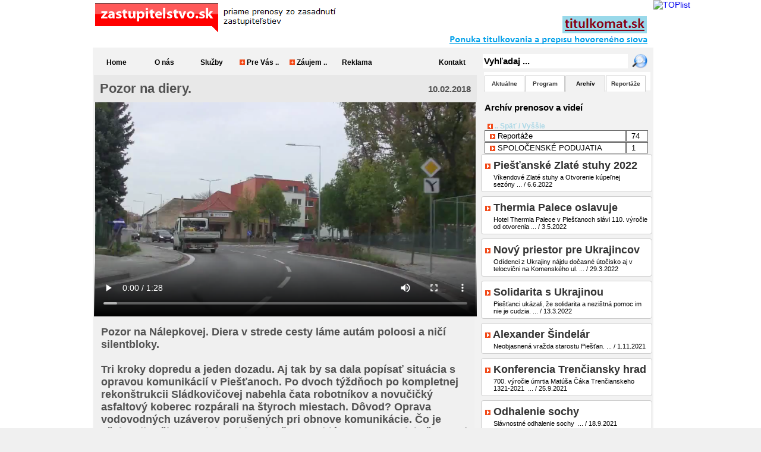

--- FILE ---
content_type: text/html; charset=utf-8
request_url: https://www.zastupitelstvo.sk/Pozor-na-diery.html?aid=4340&page=category&lv=1&id=29&part=archiv
body_size: 18695
content:
<!DOCTYPE HTML PUBLIC "-//W3C//DTD HTML 4.01 Transitional//EN" "http://www.w3.org/TR/html4/loose.dtd">
<html xmlns="http://www.w3.org/1999/xhtml">
<head>
<meta http-equiv="X-UA-Compatible" content="IE=7" />
<title>Pozor na diery.</title>
<meta name="description" content="live streaming zo zasadnutí mestských a obecných zastupiteľstiev">
<meta name="keywords" content="live stream, streaming, prepis hovoreného slova do textu, titulky, speech to text, simultánny prepis">
<meta name="verify-v1" content="pt2tHD4+zbig37ij11KYuv3oyOKwWnPWvfu62pODeJw=" />
<meta http-equiv="Content-Type" content="text/html; charset=utf-8">
<meta http-equiv="Content-Language" content="sk"/>
<meta http-equiv="Cache-Control" content="private; no-cache"/>
<meta http-equiv="Pragma" content="no-cache"/>
<meta name="ROBOTS" content="ALL"/>

<!-- 414676 -->
    <meta property="og:image:secure"       content="https://www.zastupitelstvo.sk/foto/kop.png" />
    <meta property="og:image"              content="https://www.zastupitelstvo.sk/foto/kop.png" />
    <meta property="og:url"                content="https://www.zastupitelstvo.sk//Pozor-na-diery.html?aid=4340&page=category&lv=1&id=29&part=archiv" />
    <meta property="og:type"               content="article" />
    <meta property="og:title"              content="Pozor na diery." />
    <meta property="og:description"        content="Pozor na Nálepkovej. Diera v strede cesty láme autám poloosi a ničí silentbloky.



Tri kroky dopredu a jeden dozadu. Aj tak by sa dala popísať situácia s opravou komunikácií v Piešťanoch. Po dvoch týždňoch po kompletnej rekonštrukcii Sládkovičovej nabehla čata robotníkov a novučičký asfaltový koberec rozpárali na štyroch miestach. Dôvod? Oprava vodovodných uzáverov porušených pri obnove komunikácie. Čo je však najhoršie na celej veci je fakt, že o probléme Tavos vedel ešte pred finálnym položením asfaltového koberca a sanácia vodovodných uzáverov mohla prebiehať súbežne s rekonštrukciou komunikácie. (viac vo videoreporte)" />
   

<meta name="description" content="Pozor na Nálepkovej. Diera v strede cesty láme autám poloosi a ničí silentbloky.



Tri kroky dopredu a jeden dozadu. Aj tak by sa dala popísať situácia s opravou komunikácií v Piešťanoch. Po dvoch týždňoch po kompletnej rekonštrukcii Sládkovičovej nabehla čata robotníkov a novučičký asfaltový koberec rozpárali na štyroch miestach. Dôvod? Oprava vodovodných uzáverov porušených pri obnove komunikácie. Čo je však najhoršie na celej veci je fakt, že o probléme Tavos vedel ešte pred finálnym položením asfaltového koberca a sanácia vodovodných uzáverov mohla prebiehať súbežne s rekonštrukciou komunikácie. (viac vo videoreporte)" />
<meta name="keywords" content="Pozor,na,diery.,Pozor,na,Nálepkovej.,Diera,v,strede,cesty,láme,autám,poloosi,a,ničí,silentbloky.



Tri,kroky,dopredu,a,jeden,dozadu.,Aj,tak,by,sa,dala,popísať,situácia,s,opravou,komunikácií,v,Piešťanoch.,Po,dvoch,týždňoch,po,kompletnej,rekonštrukcii,Sládkovičovej,nabehla,čata,robotníkov,a,novučičký,asfaltový,koberec,rozpárali,na,štyroch,miestach.,Dôvod?,Oprava,vodovodných,uzáverov,porušených,pri,obnove,komunikácie.,Čo,je,však,najhoršie,na,celej,veci,je,fakt,,že,o,probléme,Tavos,vedel,ešte,pred,finálnym,položením,asfaltového,koberca,a,sanácia,vodovodných,uzáverov,mohla,prebiehať,súbežne,s,rekonštrukciou,komunikácie.,(viac,vo,videoreporte)" />
<link rel="stylesheet" href="style/main3.css" type="text/css" media="screen"/>
<link rel="stylesheet" type="text/css" media="all" href="/wapp/style.css" />
<!-- <link rel="stylesheet" type="text/css" media="all" href="styles/jScrollPane.css" /> -->
<!--
<link rel="preconnect" href="https://fonts.gstatic.com">
<link href="https://fonts.googleapis.com/css2?family=Oswald:wght@200;300;400;500;600;700&display=swap" rel="stylesheet">
-->
<script type='text/javascript' src='//code.jquery.com/jquery-1.8.3.js'></script>
<script type="text/javascript" src="scripts/jquery.mousewheel.js"></script>
<!-- <script type="text/javascript" src="scripts/jScrollPane.js"></script> -->
<!-- <script type="text/javascript" src="js/jquery.dimensions.min.js"></script> -->
<script type="text/javascript" src="js/some.js"></script>
<script type="text/javascript" src="js/wmp.js"></script>
<!-- <script type="text/javascript" src="/swfobject.js"></script> -->
<link rel="stylesheet" href="/faw/css/font-awesome.min.css">
<script type="text/javascript">


  
    
var usedPlayer='flash2';
</script>

<script type="text/javascript">



function setCookie(c_name, value, exdays) {
    var exdate = new Date();
    exdate.setDate(exdate.getDate() + exdays);
    var c_value = escape(value) + ((exdays == null) ? "" : "; expires=" + exdate.toUTCString());
    document.cookie = c_name + "=" + c_value;
}

function getCookie(c_name) {
    var i, x, y, ARRcookies = document.cookie.split(";");
    for (i = 0; i < ARRcookies.length; i++) {
        x = ARRcookies[i].substr(0, ARRcookies[i].indexOf("="));
        y = ARRcookies[i].substr(ARRcookies[i].indexOf("=") + 1);
        x = x.replace(/^\s+|\s+$/g, "");
        if (x == c_name) {
            return unescape(y);
        }
    }
}

//function noErrorMessages () { return true; }
//window.onerror = noErrorMessages;
</script>
</head>


<body onbeforeunload="closeplayer()" >
<div id="bodyDiv"><center>

<div style="width:1000px;">
<div id="bLeft"></div>
<div id="body"> <div  style="color:gold;font-weight:bolder;font-size:1px;margin:0px;"> </div>
<div id="body">
     <div id="bodyTop"  >
     <a href="https://titulkomat.sk">
    <img src="https://zastupitelstvo.sk/img/page2.top.png" alt="Popis obrázku" style="border: 0;">
</a>
 <!--      <div id="rek1" >

        <a target="_new" href=""><img src="" border=0 ></a></div>      -->
        </div>  
<div style="clear:both;width:100%;">
   <div id="bodyMenu">
<a href="/" >Home</a>
<a onclick="lt('onas');">O nás</a>
<a onclick="lt('sluzby');" >Služby</a>
<a style="margin-right:2px;" onclick="lt('cojestreaming');" > <img src="/img/plus2.gif" border=0 align=base >&nbsp;Pre Vás .. </a>
<a style="margin-right:2px;" onclick="lp('contact');" > <img src="/img/plus2.gif" border=0 align=base >&nbsp;Záujem .. </a>
<a onclick="lp('reklama');" >Reklama</a>
<a onclick="lp('diskusia');" > </a>
<a onclick="lp('contact');">Kontakt</a>
<!-- <a >Video archÃ­v</a> -->
</div>

    <div style="float:right;">
    <table cellspacing=0 cellpadding=0><tr>
    <td><input type="text" id="sth" onfocus="this.value='';" value="Vyhľadaj ..." style="font-size:15px;font-weight:bolder;height:20px;border-right:2px solid white;border-bottom:2px solid white;width:238px;background-color:white;border-top:0px;border-left:0px;" /></td>
    <td><img src="https://www.zastupitelstvo.sk/img/search-web.png" onclick="lp('search','vec='+$('#sth').attr('value'));"  style="border:0px;float:right;margin-right:10px;margin-left:7px;height:6px;font-size:13px;width:26px;height:26px;"/></td>
    </tr></table>
    </div>
</div>
    <div id="bodyMain">
    <table border=0  cellspacing=2 cellpadding=0>
    <tr>
    <td valign=top width=670>
            <!--- RIGHT-->

<div style="clear:both;"></div	>
<div id="bmCat"><div >
        

<div >

</div>
</div>

</div>
</div>
    <div id="bodyUvod">
<div id="mainVideoInfo">
    <div id="spodoksc">
        <div style="width:644px;border:0px solid #e0e0e0;">
                        <h1 class=tit1 >  Pozor na diery.   <span class="titdt">  10.02.2018</span></h1>

                            <video id="videoarea" controls="controls"></video>
                <h2 class="tit2">  Pozor na Nálepkovej. Diera v strede cesty láme autám poloosi a ničí silentbloky.

<br><br>

Tri kroky dopredu a jeden dozadu. Aj tak by sa dala popísať situácia s opravou komunikácií v Piešťanoch. Po dvoch týždňoch po kompletnej rekonštrukcii Sládkovičovej nabehla čata robotníkov a novučičký asfaltový koberec rozpárali na štyroch miestach. Dôvod? Oprava vodovodných uzáverov porušených pri obnove komunikácie. Čo je však najhoršie na celej veci je fakt, že o probléme Tavos vedel ešte pred finálnym položením asfaltového koberca a sanácia vodovodných uzáverov mohla prebiehať súbežne s rekonštrukciou komunikácie. (viac vo videoreporte)  </h2>

                <ul id="playlist"> <li class=plsi><span movieurl="https://video.zastupitelstvo.sk:80/archiv/spravy/napelkova_diera_kanalizacia2.mp4" id='vid217191' > <img src="/img/ico.next.right.gif" height=10>  Pozor na Nálepkovej. Diera v strede cesty láme autám poloosi a ničí silentbloky. 
                        <div class='fr'>
                          <!--  <a class=pli target='_new' href='https://www.facebook.com/share.php?u=https://www.zastupitelstvo.sk/Pozor-na-diery.html?aid=4340&page=category&lv=1&id=29&part=archiv&vid=217191' class='plink' title='Zdielať na facebook'>  <i class='fa fa-facebook-square''></i>  Zdielať </a> -->
                            <a class=pli target='_new' href='https://video.zastupitelstvo.sk:80/archiv/spravy/napelkova_diera_kanalizacia2.mp4' class='plink' title='Link na záznam'> <i class='fa fa-play-circle''></i>  Video link</a>
                        </div><div class='cb'></div>
                        </span></li>                </ul>

                    </div>
        <script type='text/javascript'>

                    $(document).ready(function(){
                var uu = $("#playlist li").eq(0).find("span").attr("movieurl");
                //"poster": $("#playlist li").eq(0).find("span").attr("moviesposter") ,
                $("#videoarea").attr({  "src": uu,    "autoplay": "autoplay"    })
             });
                    $(document).ready(function(){
                $("#playlist li span").on("click", function() {
                    $("#videoarea").attr( { "src": $(this).attr("movieurl"), "autoplay": "autoplay"   });
            }) });
        </script>
<br>
<!-- <a href="http://www.infonettv.sk/VySLEDKY-KOMUNaLNYCH-VOLIEB.html?aid=3382">Výsledky komunálnych volieb</a>  -->
<div style="clear:both;"></div	>
</div>
<div style="clear:both;"></div>
    </td>	
<td valign=top>


<div id="panelRight">
   <div id="sliderx">    
                <a  id="zlist"      href="#"  onclick="lp('list');">Aktuálne</a>
                <a  id="zprogram2"   href="#"   onclick="lp('program2');">Program </a>
                <a  id="zcategory"  href="/?page=category"  class="clearLink active" onclick="lp('category');">Archív</a>
                <a  id="zreportaze" href="#" class="clearLink  " onclick="lp('reportaze','id=1011&amp;lv=2');">Reportáže</a>
<div style="clear:both;"></div>
</div>
<div  id="panelRightContent"  ><div class="rightNadpis">Archív prenosov a videí</div>
<div id="cats">
<a class="clearLink" href="/?page=category" style="padding-left:5px;;color:lightblue;font-size:12px;font-weight:bolder;" onclick="lncl(1,);" class=catsa> <img align=absmiddle src="/img/ico.next.left.gif" border=0  />  .. Späť / Vyššie</a>
<table cellspacing=0 cellpadding=0 border=0 width=100%><tr><td><a class="clearLink, catsa" href="/Reportaze.html?page=category&lv=2&id=1011"  onclick="lncl(1011,2,0);"  ><img align=absmiddle src="/img/ico.next.right.gif" border=0  /> Reportáže </td><td ><a class="clearLink, catsa" href="/Reportaze.html?page=category&lv=2&id=1011"  onclick="lncl(1011,2,0);"  >74</a></td>
<tr><tr><td><a class="clearLink, catsa" href="/SPOLOcENSKe-PODUJATIA.html?page=category&lv=2&id=95"  onclick="lncl(95,2,0);"  ><img align=absmiddle src="/img/ico.next.right.gif" border=0  /> SPOLOČENSKÉ PODUJATIA </td><td ><a class="clearLink, catsa" href="/SPOLOcENSKe-PODUJATIA.html?page=category&lv=2&id=95"  onclick="lncl(95,2,0);"  >1</a></td>
<tr></table>            <div  class="vai">
                     <a href="http://www.zastupitelstvo.sk/Piestanske-Zlate-stuhy-2022.html?aid=4589&page=category&lv=1&id=29&part=archiv" class=vaita >
                                <!--
                                <img valign=center src="foto/aut2.png" class="vaii"  />
                                -->

                        <h3  class=vait  > <img src="/img/ico.next.right.gif" > Piešťanské Zlaté stuhy 2022  </h3>
                        <div  class=vaip >   Víkendové Zlaté stuhy a Otvorenie kúpeľnej sezóny&nbsp;... /&nbsp;6.6.2022  </div>
                        <div class="cb" ></div>
                    </a>
            </div>
            
                        <div  class="vai">
                     <a href="http://www.zastupitelstvo.sk/Thermia-Palece-oslavuje.html?aid=4576&page=category&lv=1&id=29&part=archiv" class=vaita >
                                <!--
                                <img valign=center src="foto/tort2.png" class="vaii"  />
                                -->

                        <h3  class=vait  > <img src="/img/ico.next.right.gif" > Thermia Palece oslavuje  </h3>
                        <div  class=vaip >   Hotel Thermia Palece  v Piešťanoch slávi 110. výročie od otvorenia&nbsp;... /&nbsp;3.5.2022  </div>
                        <div class="cb" ></div>
                    </a>
            </div>
            
                        <div  class="vai">
                     <a href="http://www.zastupitelstvo.sk/Novy-priestor-pre-Ukrajincov.html?aid=4559&page=category&lv=1&id=29&part=archiv" class=vaita >
                                <!--
                                <img valign=center src="foto/uk.png" class="vaii"  />
                                -->

                        <h3  class=vait  > <img src="/img/ico.next.right.gif" > Nový priestor pre Ukrajincov  </h3>
                        <div  class=vaip >   Odídenci z Ukrajiny nájdu dočasné útočisko aj v telocvični na Komenského ul.&nbsp;... /&nbsp;29.3.2022  </div>
                        <div class="cb" ></div>
                    </a>
            </div>
            
                        <div  class="vai">
                     <a href="http://www.zastupitelstvo.sk/Solidarita-s-Ukrajinou.html?aid=4551&page=category&lv=1&id=29&part=archiv" class=vaita >
                                <!--
                                <img valign=center src="foto/uk2.png" class="vaii"  />
                                -->

                        <h3  class=vait  > <img src="/img/ico.next.right.gif" > Solidarita s Ukrajinou  </h3>
                        <div  class=vaip >   Piešťanci ukázali, že solidarita a nezištná pomoc im nie je cudzia.&nbsp;... /&nbsp;13.3.2022  </div>
                        <div class="cb" ></div>
                    </a>
            </div>
            
                        <div  class="vai">
                     <a href="http://www.zastupitelstvo.sk/Alexander-sindelar.html?aid=4497&page=category&lv=1&id=29&part=archiv" class=vaita >
                                <!--
                                <img valign=center src="foto/sind.png" class="vaii"  />
                                -->

                        <h3  class=vait  > <img src="/img/ico.next.right.gif" > Alexander Šindelár  </h3>
                        <div  class=vaip >   Neobjasnená vražda starostu Piešťan.&nbsp;... /&nbsp;1.11.2021  </div>
                        <div class="cb" ></div>
                    </a>
            </div>
            
                        <div  class="vai">
                     <a href="http://www.zastupitelstvo.sk/Konferencia-Trenciansky-hrad.html?aid=4480&page=category&lv=1&id=29&part=archiv" class=vaita >
                                <!--
                                <img valign=center src="foto/zz.png" class="vaii"  />
                                -->

                        <h3  class=vait  > <img src="/img/ico.next.right.gif" > Konferencia Trenčiansky hrad  </h3>
                        <div  class=vaip >   700. výročie úmrtia Matúša Čáka Trenčianskeho 1321-2021


&nbsp;... /&nbsp;25.9.2021  </div>
                        <div class="cb" ></div>
                    </a>
            </div>
            
                        <div  class="vai">
                     <a href="http://www.zastupitelstvo.sk/Odhalenie-sochy-.html?aid=4475&page=category&lv=1&id=29&part=archiv" class=vaita >
                                <!--
                                <img valign=center src="foto/so.png" class="vaii"  />
                                -->

                        <h3  class=vait  > <img src="/img/ico.next.right.gif" > Odhalenie sochy   </h3>
                        <div  class=vaip >   Slávnostné odhalenie sochy &nbsp;... /&nbsp;18.9.2021  </div>
                        <div class="cb" ></div>
                    </a>
            </div>
            
                        <div  class="vai">
                     <a href="http://www.zastupitelstvo.sk/Ocenovanie-osobnosti.html?aid=4472&page=category&lv=1&id=29&part=archiv" class=vaita >
                                <!--
                                <img valign=center src="foto/10613d1adf85.png" class="vaii"  />
                                -->

                        <h3  class=vait  > <img src="/img/ico.next.right.gif" > Oceňovanie osobností  </h3>
                        <div  class=vaip >   Slávnostné oceňovanie osobností Piešťan&nbsp;... /&nbsp;10.9.2021  </div>
                        <div class="cb" ></div>
                    </a>
            </div>
            
                        <div  class="vai">
                     <a href="http://www.zastupitelstvo.sk/100-m-Bratislavskych.html?aid=4467&page=category&lv=1&id=29&part=archiv" class=vaita >
                                <!--
                                <img valign=center src="foto/106198d4b626.png" class="vaii"  />
                                -->

                        <h3  class=vait  > <img src="/img/ico.next.right.gif" > 100 m Bratislavských  </h3>
                        <div  class=vaip >   1000 míl Českoslovenmských a 100 m Bratislavských&nbsp;... /&nbsp;19.8.2021  </div>
                        <div class="cb" ></div>
                    </a>
            </div>
            
                        <div  class="vai">
                     <a href="http://www.zastupitelstvo.sk/cistota-pol-zivota-.html?aid=4461&page=category&lv=1&id=29&part=archiv" class=vaita >
                                <!--
                                <img valign=center src="foto/1060f9537b36.png" class="vaii"  />
                                -->

                        <h3  class=vait  > <img src="/img/ico.next.right.gif" > Čistota pol života.   </h3>
                        <div  class=vaip >   Drahovce: Čistenie vodovodov podľa príslovia: ČISTOTA POL ŽIVOTA.&nbsp;... /&nbsp;22.7.2021  </div>
                        <div class="cb" ></div>
                    </a>
            </div>
            
                        <div  class="vai">
                     <a href="http://www.zastupitelstvo.sk/Otvorenie-mosta.html?aid=4457&page=category&lv=1&id=29&part=archiv" class=vaita >
                                <!--
                                <img valign=center src="foto/most.png" class="vaii"  />
                                -->

                        <h3  class=vait  > <img src="/img/ico.next.right.gif" > Otvorenie mosta  </h3>
                        <div  class=vaip >   Slávnostné otvorenie zrekonštruovaného Kolonádového mosta&nbsp;... /&nbsp;2.7.2021  </div>
                        <div class="cb" ></div>
                    </a>
            </div>
            
                        <div  class="vai">
                     <a href="http://www.zastupitelstvo.sk/Prugerka.html?aid=4439&page=category&lv=1&id=29&part=archiv" class=vaita >
                                <!--
                                <img valign=center src="foto/prug.png" class="vaii"  />
                                -->

                        <h3  class=vait  > <img src="/img/ico.next.right.gif" > Prügerka  </h3>
                        <div  class=vaip >   Prüger-Wallnerova záhrada sprístupnená širokej verejnosti.&nbsp;... /&nbsp;5.6.2021  </div>
                        <div class="cb" ></div>
                    </a>
            </div>
            
                        <div  class="vai">
                     <a href="http://www.zastupitelstvo.sk/Turice-Znamy---neznamy-sviatok.html?aid=4425&page=category&lv=1&id=29&part=archiv" class=vaita >
                                <!--
                                <img valign=center src="foto/10609e611f28.png" class="vaii"  />
                                -->

                        <h3  class=vait  > <img src="/img/ico.next.right.gif" > Turíce. Známy - neznámy sviatok  </h3>
                        <div  class=vaip >   &nbsp;... /&nbsp;10.5.2021  </div>
                        <div class="cb" ></div>
                    </a>
            </div>
            
                        <div  class="vai">
                     <a href="http://www.zastupitelstvo.sk/Nalez-na-zidovskom-cintorine.html?aid=4408&page=category&lv=1&id=29&part=archiv" class=vaita >
                                <!--
                                <img valign=center src="foto/nahrob.png" class="vaii"  />
                                -->

                        <h3  class=vait  > <img src="/img/ico.next.right.gif" > Nález na židovskom cintoríne  </h3>
                        <div  class=vaip >   Nález na židovskom cintoríne
&nbsp;... /&nbsp;12.4.2021  </div>
                        <div class="cb" ></div>
                    </a>
            </div>
            
                        <div  class="vai">
                     <a href="http://www.zastupitelstvo.sk/Koniec-autovrakov-v-SM.html?aid=4395&page=category&lv=1&id=29&part=archiv" class=vaita >
                                <!--
                                <img valign=center src="foto/autovr.png" class="vaii"  />
                                -->

                        <h3  class=vait  > <img src="/img/ico.next.right.gif" > Koniec autovrakov v SM  </h3>
                        <div  class=vaip >   Koniec autovrakov v Starom Meste&nbsp;... /&nbsp;19.3.2021  </div>
                        <div class="cb" ></div>
                    </a>
            </div>
            
                        <div  class="vai">
                     <a href="http://www.zastupitelstvo.sk/Februar-48-v-PN.html?aid=4383&page=category&lv=1&id=29&part=archiv" class=vaita >
                                <!--
                                <img valign=center src="foto/gottw_play.png" class="vaii"  />
                                -->

                        <h3  class=vait  > <img src="/img/ico.next.right.gif" > Február 48 v PN  </h3>
                        <div  class=vaip >   Februárové udalosti v roku 1948 sa citeľne dotkli aj Piešťan. Začalo znárodňovanie.&nbsp;... /&nbsp;25.2.2021  </div>
                        <div class="cb" ></div>
                    </a>
            </div>
            
                        <div  class="vai">
                     <a href="http://www.zastupitelstvo.sk/Otvaranie-skol-v-SM.html?aid=4386&page=category&lv=1&id=29&part=archiv" class=vaita >
                                <!--
                                <img valign=center src="foto/1060392dcf64.png" class="vaii"  />
                                -->

                        <h3  class=vait  > <img src="/img/ico.next.right.gif" > Otváranie škôl v SM  </h3>
                        <div  class=vaip >   Zajtra v škole. Zatiaľ len prvý stupeň&nbsp;... /&nbsp;14.2.2021  </div>
                        <div class="cb" ></div>
                    </a>
            </div>
            
                        <div  class="vai">
                     <a href="http://www.zastupitelstvo.sk/Testovanie-v-Starom-Meste.html?aid=4376&page=category&lv=1&id=29&part=archiv" class=vaita >
                                <!--
                                <img valign=center src="foto/tess.png" class="vaii"  />
                                -->

                        <h3  class=vait  > <img src="/img/ico.next.right.gif" > Testovanie v Starom Meste  </h3>
                        <div  class=vaip >   Testovanie v Starom Meste a priority samosprávy v čase pandémie &nbsp;... /&nbsp;12.2.2021  </div>
                        <div class="cb" ></div>
                    </a>
            </div>
            
                        <div  class="vai">
                     <a href="http://www.zastupitelstvo.sk/Ocenenie-Stareho-Mesta.html?aid=4375&page=category&lv=1&id=29&part=archiv" class=vaita >
                                <!--
                                <img valign=center src="foto/zuz.png" class="vaii"  />
                                -->

                        <h3  class=vait  > <img src="/img/ico.next.right.gif" > Ocenenie Starého Mesta.  </h3>
                        <div  class=vaip >   Staré Mesto je Excelentnou samosprávou.&nbsp;... /&nbsp;11.2.2021  </div>
                        <div class="cb" ></div>
                    </a>
            </div>
            
                        <div  class="vai">
                     <a href="http://www.zastupitelstvo.sk/TESTOVANIE-v-SM.html?aid=4321&page=category&lv=1&id=29&part=archiv" class=vaita >
                                <!--
                                <img valign=center src="foto/sm_test.png" class="vaii"  />
                                -->

                        <h3  class=vait  > <img src="/img/ico.next.right.gif" > TESTOVANIE v SM  </h3>
                        <div  class=vaip >   Testovanie v Starom Meste&nbsp;... /&nbsp;28.1.2021  </div>
                        <div class="cb" ></div>
                    </a>
            </div>
            
                        <div  class="vai">
                     <a href="http://www.zastupitelstvo.sk/TESTOVANIE-v-Starom-Meste.html?aid=4322&page=category&lv=1&id=29&part=archiv" class=vaita >
                                <!--
                                <img valign=center src="foto/sm22.png" class="vaii"  />
                                -->

                        <h3  class=vait  > <img src="/img/ico.next.right.gif" > TESTOVANIE v Starom Meste  </h3>
                        <div  class=vaip >   Testovanie v Starom Meste &nbsp;... /&nbsp;22.1.2021  </div>
                        <div class="cb" ></div>
                    </a>
            </div>
            
                        <div  class="vai">
                     <a href="http://www.zastupitelstvo.sk/Pozor-na-kaluze.html?aid=4351&page=category&lv=1&id=29&part=archiv" class=vaita >
                                <!--
                                <img valign=center src="foto/auto.png" class="vaii"  />
                                -->

                        <h3  class=vait  > <img src="/img/ico.next.right.gif" > Pozor na kaluže.  </h3>
                        <div  class=vaip >   Vodičovi, ktorý prejazdom kaluže zašpiní chodca, hrozí 60 eurová pokuta.&nbsp;... /&nbsp;10.7.2020  </div>
                        <div class="cb" ></div>
                    </a>
            </div>
            
                        <div  class="vai">
                     <a href="http://www.zastupitelstvo.sk/Koronavirus.html?aid=4352&page=category&lv=1&id=29&part=archiv" class=vaita >
                                <!--
                                <img valign=center src="foto/lek.png" class="vaii"  />
                                -->

                        <h3  class=vait  > <img src="/img/ico.next.right.gif" > Koronavírus  </h3>
                        <div  class=vaip >   Koronavírus: Nemocnica A. Wintera vyhradila oddelenie pre pacientov s koronavírusom.




Okrem nemocníc ...&nbsp;... /&nbsp;10.3.2020  </div>
                        <div class="cb" ></div>
                    </a>
            </div>
            
                        <div  class="vai">
                     <a href="http://www.zastupitelstvo.sk/Nova-jedalen-na-ZS.html?aid=4324&page=category&lv=1&id=29&part=archiv" class=vaita >
                                <!--
                                <img valign=center src="foto/jedal.png" class="vaii"  />
                                -->

                        <h3  class=vait  > <img src="/img/ico.next.right.gif" > Nová jedáleň na ZS  </h3>
                        <div  class=vaip >   Nová jedáleň na ZŠ E.F. Scherera je už v prevádzke. 
&nbsp;... /&nbsp;10.1.2020  </div>
                        <div class="cb" ></div>
                    </a>
            </div>
            
                        <div  class="vai">
                     <a href="http://www.zastupitelstvo.sk/Neprisposobivi-v-bytovkach.html?aid=4424&page=category&lv=1&id=29&part=archiv" class=vaita >
                                <!--
                                <img valign=center src="foto/nepr.png" class="vaii"  />
                                -->

                        <h3  class=vait  > <img src="/img/ico.next.right.gif" > Neprispôsobiví v bytovkách  </h3>
                        <div  class=vaip >   &nbsp;... /&nbsp;10.1.2020  </div>
                        <div class="cb" ></div>
                    </a>
            </div>
            
                        <div  class="vai">
                     <a href="http://www.zastupitelstvo.sk/udrzba-zelene-v-Petrzalke.html?aid=4115&page=category&lv=1&id=29&part=archiv" class=vaita >
                                <!--
                                <img valign=center src="foto/kosba.png" class="vaii"  />
                                -->

                        <h3  class=vait  > <img src="/img/ico.next.right.gif" > Údržba zelene v Petržalke  </h3>
                        <div  class=vaip >   Údržba zelene vyjde Petržalku lacnejšie.


&nbsp;... /&nbsp;11.6.2019  </div>
                        <div class="cb" ></div>
                    </a>
            </div>
            
                        <div  class="vai">
                     <a href="http://www.zastupitelstvo.sk/Petrzalka-organizacna-struktura.html?aid=4111&page=category&lv=1&id=29&part=archiv" class=vaita >
                                <!--
                                <img valign=center src="foto/sinaly.png" class="vaii"  />
                                -->

                        <h3  class=vait  > <img src="/img/ico.next.right.gif" > Petržalka organizačná štruktúra  </h3>
                        <div  class=vaip >   Peter Šinály predstaví v krátkom čase zmeny v organizačnej štruktúre úradu.&nbsp;... /&nbsp;29.5.2019  </div>
                        <div class="cb" ></div>
                    </a>
            </div>
            
                        <div  class="vai">
                     <a href="http://www.zastupitelstvo.sk/Atrakcie-ani-nie.html?aid=4343&page=category&lv=1&id=29&part=archiv" class=vaita >
                                <!--
                                <img valign=center src="foto/plot.png" class="vaii"  />
                                -->

                        <h3  class=vait  > <img src="/img/ico.next.right.gif" > Atrakcie? ...ani nie  </h3>
                        <div  class=vaip >   Atrakcia: Rozkvitnuté muškáty na okenných parapetách nahradili "klobásy a vajcá"...


V posledných ro...&nbsp;... /&nbsp;19.2.2019  </div>
                        <div class="cb" ></div>
                    </a>
            </div>
            
                        <div  class="vai">
                     <a href="http://www.zastupitelstvo.sk/Hotel-Slovan---minulost-a-pritomnost.html?aid=4327&page=category&lv=1&id=29&part=archiv" class=vaita >
                                <!--
                                <img valign=center src="foto/slov.png" class="vaii"  />
                                -->

                        <h3  class=vait  > <img src="/img/ico.next.right.gif" > Hotel Slovan - minulosť a prítomnosť.  </h3>
                        <div  class=vaip >   Hotel Slovan - minulosť a prítomnosť.&nbsp;... /&nbsp;10.2.2019  </div>
                        <div class="cb" ></div>
                    </a>
            </div>
            
                        <div  class="vai">
                     <a href="http://www.zastupitelstvo.sk/Letisko-dostalo-pozicku-.html?aid=4349&page=category&lv=1&id=29&part=archiv" class=vaita >
                                <!--
                                <img valign=center src="foto/let.png" class="vaii"  />
                                -->

                        <h3  class=vait  > <img src="/img/ico.next.right.gif" > Letisko dostalo pôžičku.   </h3>
                        <div  class=vaip >   Letisko dostalo ďalšiu pôžičku. Zasa od župnej SMS-ky.&nbsp;... /&nbsp;10.2.2019  </div>
                        <div class="cb" ></div>
                    </a>
            </div>
            
                        <div  class="vai">
                     <a href="http://www.zastupitelstvo.sk/Odpad-po-dazdoch.html?aid=4374&page=category&lv=1&id=29&part=archiv" class=vaita >
                                <!--
                                <img valign=center src="foto/vah_bord.png" class="vaii"  />
                                -->

                        <h3  class=vait  > <img src="/img/ico.next.right.gif" > Odpad po dažďoch  </h3>
                        <div  class=vaip >   Po výdatných dažďoch je hladina Váhu pokrytá stovkami ton bioodpadu.&nbsp;... /&nbsp;10.2.2019  </div>
                        <div class="cb" ></div>
                    </a>
            </div>
            
                        <div  class="vai">
                     <a href="http://www.zastupitelstvo.sk/Ustanovujuce-MiZ-Petrzalka.html?aid=4051&page=category&lv=1&id=29&part=archiv" class=vaita >
                                <!--
                                <img valign=center src="foto/hrcka.png" class="vaii"  />
                                -->

                        <h3  class=vait  > <img src="/img/ico.next.right.gif" > Ustanovujúce MiZ Petržalka  </h3>
                        <div  class=vaip >   Ján Hrčka sa ujal funkcie starostu MČ BA - Petržalka


&nbsp;... /&nbsp;6.12.2018  </div>
                        <div class="cb" ></div>
                    </a>
            </div>
            
                        <div  class="vai">
                     <a href="http://www.zastupitelstvo.sk/Utrpenie-kandidatov-.html?aid=4373&page=category&lv=1&id=29&part=archiv" class=vaita >
                                <!--
                                <img valign=center src="foto/harky.png" class="vaii"  />
                                -->

                        <h3  class=vait  > <img src="/img/ico.next.right.gif" > Utrpenie kandidátov.   </h3>
                        <div  class=vaip >   Utrpenie niektorých kandidátov. Nevedia zohnať podpisy.&nbsp;... /&nbsp;10.10.2018  </div>
                        <div class="cb" ></div>
                    </a>
            </div>
            
                        <div  class="vai">
                     <a href="http://www.zastupitelstvo.sk/Orgie-podeniek.html?aid=4326&page=category&lv=1&id=29&part=archiv" class=vaita >
                                <!--
                                <img valign=center src="foto/pod.png" class="vaii"  />
                                -->

                        <h3  class=vait  > <img src="/img/ico.next.right.gif" > Orgie podeniek  </h3>
                        <div  class=vaip >   Už niekoľko nocí sa osvetlený Kolonádový most v Piešťanoch mení na miesto orgií podeniek, ktoré v poslednej v...&nbsp;... /&nbsp;10.8.2018  </div>
                        <div class="cb" ></div>
                    </a>
            </div>
            
                        <div  class="vai">
                     <a href="http://www.zastupitelstvo.sk/Mili-Vanili-v-PN.html?aid=4339&page=category&lv=1&id=29&part=archiv" class=vaita >
                                <!--
                                <img valign=center src="foto/milivan.png" class="vaii"  />
                                -->

                        <h3  class=vait  > <img src="/img/ico.next.right.gif" > Mili Vanili v PN  </h3>
                        <div  class=vaip >   Milli Vanilli na svadbe v Piešťanoch.&nbsp;... /&nbsp;10.7.2018  </div>
                        <div class="cb" ></div>
                    </a>
            </div>
            
                        <div  class="vai">
                     <a href="http://www.zastupitelstvo.sk/Pozor-na-invazne-rastliny.html?aid=4325&page=category&lv=1&id=29&part=archiv" class=vaita >
                                <!--
                                <img valign=center src="foto/bols.png" class="vaii"  />
                                -->

                        <h3  class=vait  > <img src="/img/ico.next.right.gif" > Pozor na invázne rastliny  </h3>
                        <div  class=vaip >   Invázne rastliny máme aj v Piešťanoch, našťastie okrem prudko jedovatého boľševníka.


Letné teplo...&nbsp;... /&nbsp;10.5.2018  </div>
                        <div class="cb" ></div>
                    </a>
            </div>
            
                        <div  class="vai">
                     <a href="http://www.zastupitelstvo.sk/Rezort-safaril.html?aid=4372&page=category&lv=1&id=29&part=archiv" class=vaita >
                                <!--
                                <img valign=center src="foto/rezort11.png" class="vaii"  />
                                -->

                        <h3  class=vait  > <img src="/img/ico.next.right.gif" > Rezort šafáril.  </h3>
                        <div  class=vaip >   Podozrenia v Rezorte Piešťany sa potvrdili. Zákazky sa prideľovali len tak...&nbsp;... /&nbsp;10.5.2018  </div>
                        <div class="cb" ></div>
                    </a>
            </div>
            
                        <div  class="vai">
                     <a href="http://www.zastupitelstvo.sk/Mesto-dosiahlo-rekord.html?aid=4371&page=category&lv=1&id=29&part=archiv" class=vaita >
                                <!--
                                <img valign=center src="foto/dlh_smajl-300x168.png" class="vaii"  />
                                -->

                        <h3  class=vait  > <img src="/img/ico.next.right.gif" > Mesto dosiahlo rekord  </h3>
                        <div  class=vaip >   Mesto dosiahlo rekord. Škoda len, že vo výške svojho dlhu.&nbsp;... /&nbsp;10.4.2018  </div>
                        <div class="cb" ></div>
                    </a>
            </div>
            
                        <div  class="vai">
                     <a href="http://www.zastupitelstvo.sk/Kupele-Frantiska-Jozefa.html?aid=4328&page=category&lv=1&id=29&part=archiv" class=vaita >
                                <!--
                                <img valign=center src="foto/kup.png" class="vaii"  />
                                -->

                        <h3  class=vait  > <img src="/img/ico.next.right.gif" > Kúpele Františka Jozefa.  </h3>
                        <div  class=vaip >   Pred 50-timi rokmi boli zbúrané Kúpele Františka Jozefa.&nbsp;... /&nbsp;10.2.2018  </div>
                        <div class="cb" ></div>
                    </a>
            </div>
            
                        <div  class="vai">
                     <a href="http://www.zastupitelstvo.sk/Vila-Loger.html?aid=4329&page=category&lv=1&id=29&part=archiv" class=vaita >
                                <!--
                                <img valign=center src="foto/loger.png" class="vaii"  />
                                -->

                        <h3  class=vait  > <img src="/img/ico.next.right.gif" > Vila Löger  </h3>
                        <div  class=vaip >   Vila Löger zmenila majiteľa. Nový vlastník začne s obnovou budúci rok.&nbsp;... /&nbsp;10.2.2018  </div>
                        <div class="cb" ></div>
                    </a>
            </div>
            
                        <div  class="vai">
                     <a href="http://www.zastupitelstvo.sk/Krampuslauf-v-PN.html?aid=4336&page=category&lv=1&id=29&part=archiv" class=vaita >
                                <!--
                                <img valign=center src="foto/kram.png" class="vaii"  />
                                -->

                        <h3  class=vait  > <img src="/img/ico.next.right.gif" > Krampuslauf v PN...  </h3>
                        <div  class=vaip >   Piešťany budú asi potrebovať vodné delo na rozháňanie nepovolených akcií.&nbsp;... /&nbsp;10.2.2018  </div>
                        <div class="cb" ></div>
                    </a>
            </div>
            
                        <div  class="vai">
                     <a href="http://www.zastupitelstvo.sk/Pozor-na-diery.html?aid=4340&page=category&lv=1&id=29&part=archiv" class=vaita >
                                <!--
                                <img valign=center src="foto/kop.png" class="vaii"  />
                                -->

                        <h3  class=vait  > <img src="/img/ico.next.right.gif" > Pozor na diery.  </h3>
                        <div  class=vaip >   Pozor na Nálepkovej. Diera v strede cesty láme autám poloosi a ničí silentbloky.



Tri kroky dopredu a...&nbsp;... /&nbsp;10.2.2018  </div>
                        <div class="cb" ></div>
                    </a>
            </div>
            
                        <div  class="vai">
                     <a href="http://www.zastupitelstvo.sk/Spomalovace.html?aid=4341&page=category&lv=1&id=29&part=archiv" class=vaita >
                                <!--
                                <img valign=center src="foto/kan.png" class="vaii"  />
                                -->

                        <h3  class=vait  > <img src="/img/ico.next.right.gif" > Spomalovače  </h3>
                        <div  class=vaip >   Koniec odierania podvozkov na spomaľovačoch na Nálepkovej?&nbsp;... /&nbsp;10.2.2018  </div>
                        <div class="cb" ></div>
                    </a>
            </div>
            
                        <div  class="vai">
                     <a href="http://www.zastupitelstvo.sk/Zima-na-cestach.html?aid=4344&page=category&lv=1&id=29&part=archiv" class=vaita >
                                <!--
                                <img valign=center src="foto/vra.png" class="vaii"  />
                                -->

                        <h3  class=vait  > <img src="/img/ico.next.right.gif" > Zima na cestách  </h3>
                        <div  class=vaip >   Prvý sneh prevetral techniku na zimnú údržbu.&nbsp;... /&nbsp;10.2.2018  </div>
                        <div class="cb" ></div>
                    </a>
            </div>
            
                        <div  class="vai">
                     <a href="http://www.zastupitelstvo.sk/Plat-poslancov-sa-znizi.html?aid=4369&page=category&lv=1&id=29&part=archiv" class=vaita >
                                <!--
                                <img valign=center src="foto/poslanci.png" class="vaii"  />
                                -->

                        <h3  class=vait  > <img src="/img/ico.next.right.gif" > Plat poslancov sa zníži.  </h3>
                        <div  class=vaip >   Po novom sa niektorým poslancom ms. zastupiteľstva zníži odmena až o tretinu.&nbsp;... /&nbsp;10.2.2018  </div>
                        <div class="cb" ></div>
                    </a>
            </div>
            
                        <div  class="vai">
                     <a href="http://www.zastupitelstvo.sk/Expozia-delobuchu-v-rukach.html?aid=4346&page=category&lv=1&id=29&part=archiv" class=vaita >
                                <!--
                                <img valign=center src="foto/prs.png" class="vaii"  />
                                -->

                        <h3  class=vait  > <img src="/img/ico.next.right.gif" > Expozia delobuchu v rukách.  </h3>
                        <div  class=vaip >   Zábavná pyrotechnika pripravila muža o prsty! (zábery nevhodné pre citlivé osoby!)&nbsp;... /&nbsp;1.1.2018  </div>
                        <div class="cb" ></div>
                    </a>
            </div>
            
                        <div  class="vai">
                     <a href="http://www.zastupitelstvo.sk/NOC-svetiel-nebude.html?aid=4342&page=category&lv=1&id=29&part=archiv" class=vaita >
                                <!--
                                <img valign=center src="foto/106023eb3d68.png" class="vaii"  />
                                -->

                        <h3  class=vait  > <img src="/img/ico.next.right.gif" > NOC svetiel nebude.  </h3>
                        <div  class=vaip >   Škoda, Noc svetiel tento rok nebude.


Jedna z najkrajších jesenných akcií v Piešťanoch - Noc svetiel ...&nbsp;... /&nbsp;10.12.2017  </div>
                        <div class="cb" ></div>
                    </a>
            </div>
            
                        <div  class="vai">
                     <a href="http://www.zastupitelstvo.sk/Mestske-karty-zabudnite.html?aid=4368&page=category&lv=1&id=29&part=archiv" class=vaita >
                                <!--
                                <img valign=center src="foto/pn_karta-300x166.png" class="vaii"  />
                                -->

                        <h3  class=vait  > <img src="/img/ico.next.right.gif" > Mestské karty? zabudnite  </h3>
                        <div  class=vaip >   Kúpeľné procedúry so 66% zľavami? Zabudnite! Piešťany nemajú > Mestské karty.&nbsp;... /&nbsp;10.11.2017  </div>
                        <div class="cb" ></div>
                    </a>
            </div>
            
                        <div  class="vai">
                     <a href="http://www.zastupitelstvo.sk/Stihomam-v-BP.html?aid=4366&page=category&lv=1&id=29&part=archiv" class=vaita >
                                <!--
                                <img valign=center src="foto/bytovy_podnik-300x167.png" class="vaii"  />
                                -->

                        <h3  class=vait  > <img src="/img/ico.next.right.gif" > Stihomam v BP?  </h3>
                        <div  class=vaip >   Bytový podnik zaplatil takmer 42 tis eur pravdepodobne za liečbu stihomamu.


Bytový podnik za Posúdenie ...&nbsp;... /&nbsp;10.10.2017  </div>
                        <div class="cb" ></div>
                    </a>
            </div>
            
                        <div  class="vai">
                     <a href="http://www.zastupitelstvo.sk/Lodenica-2018.html?aid=4337&page=category&lv=1&id=29&part=archiv" class=vaita >
                                <!--
                                <img valign=center src="foto/loden.png" class="vaii"  />
                                -->

                        <h3  class=vait  > <img src="/img/ico.next.right.gif" > Lodenica 2018  </h3>
                        <div  class=vaip >   Lodenica 2018&nbsp;... /&nbsp;10.9.2017  </div>
                        <div class="cb" ></div>
                    </a>
            </div>
            
                        <div  class="vai">
                     <a href="http://www.zastupitelstvo.sk/P-Rusko-je-obzalovany.html?aid=4365&page=category&lv=1&id=29&part=archiv" class=vaita >
                                <!--
                                <img valign=center src="foto/rk-1024x569.png" class="vaii"  />
                                -->

                        <h3  class=vait  > <img src="/img/ico.next.right.gif" > P. Rusko je obžalovaný  </h3>
                        <div  class=vaip >   Podľa R. Kvasnicu, polícia mala vo veci pripravovanej vraždy S. Volzovej konať skôr.


viac vo videoreporte&nbsp;... /&nbsp;10.9.2017  </div>
                        <div class="cb" ></div>
                    </a>
            </div>
            
                        <div  class="vai">
                     <a href="http://www.zastupitelstvo.sk/Parkovisko-LIDO.html?aid=4364&page=category&lv=1&id=29&part=archiv" class=vaita >
                                <!--
                                <img valign=center src="foto/lidooo.png" class="vaii"  />
                                -->

                        <h3  class=vait  > <img src="/img/ico.next.right.gif" > Parkovisko LIDO...  </h3>
                        <div  class=vaip >   Na Lide sa parkuje dobre, už len cestu vyasfaltovať...


Piešťanské Lido sa počas víkendu mení na par...&nbsp;... /&nbsp;10.8.2017  </div>
                        <div class="cb" ></div>
                    </a>
            </div>
            
                        <div  class="vai">
                     <a href="http://www.zastupitelstvo.sk/Vyrub-130-stromov.html?aid=4362&page=category&lv=1&id=29&part=archiv" class=vaita >
                                <!--
                                <img valign=center src="foto/alej.png" class="vaii"  />
                                -->

                        <h3  class=vait  > <img src="/img/ico.next.right.gif" > Výrub 130 stromov  </h3>
                        <div  class=vaip >   Za 130 vyrúbaných stromov bolo zasadených 50 a aj z nich prežilo len 14!




Začiatkom februára minul...&nbsp;... /&nbsp;10.8.2017  </div>
                        <div class="cb" ></div>
                    </a>
            </div>
            
                        <div  class="vai">
                     <a href="http://www.zastupitelstvo.sk/Fekalie-vo-fontane.html?aid=4363&page=category&lv=1&id=29&part=archiv" class=vaita >
                                <!--
                                <img valign=center src="foto/font_kup-1024x570.png" class="vaii"  />
                                -->

                        <h3  class=vait  > <img src="/img/ico.next.right.gif" > Fekálie vo fontáne  </h3>
                        <div  class=vaip >   Voda vo fontáne nie je na kúpanie. Vyskytujú sa v nej klostrídie a iné baktérie.



V centre Piešťan...&nbsp;... /&nbsp;10.8.2017  </div>
                        <div class="cb" ></div>
                    </a>
            </div>
            
                        <div  class="vai">
                     <a href="http://www.zastupitelstvo.sk/Pomsta-za-kritiku.html?aid=4361&page=category&lv=1&id=29&part=archiv" class=vaita >
                                <!--
                                <img valign=center src="foto/106024367165.png" class="vaii"  />
                                -->

                        <h3  class=vait  > <img src="/img/ico.next.right.gif" > Pomsta za kritiku  </h3>
                        <div  class=vaip >   Kritikovi komunálnych politikov v Piešťanoch rozbili auto! Ide o zastrašovanie?



V noci z pondelka na ...&nbsp;... /&nbsp;10.6.2017  </div>
                        <div class="cb" ></div>
                    </a>
            </div>
            
                        <div  class="vai">
                     <a href="http://www.zastupitelstvo.sk/Odkaz-pre-starostu.html?aid=4345&page=category&lv=1&id=29&part=archiv" class=vaita >
                                <!--
                                <img valign=center src="foto/pn2.png" class="vaii"  />
                                -->

                        <h3  class=vait  > <img src="/img/ico.next.right.gif" > Odkaz pre starostu  </h3>
                        <div  class=vaip >   Aplikácia :Odkaz pre starostu: je v Piešťanoch asi na okrasu... Sme tretí najhorší v SR.&nbsp;... /&nbsp;10.4.2017  </div>
                        <div class="cb" ></div>
                    </a>
            </div>
            
                        <div  class="vai">
                     <a href="http://www.zastupitelstvo.sk/BP-sa-nebude-privatizovat.html?aid=4360&page=category&lv=1&id=29&part=archiv" class=vaita >
                                <!--
                                <img valign=center src="foto/106024346259.png" class="vaii"  />
                                -->

                        <h3  class=vait  > <img src="/img/ico.next.right.gif" > BP sa nebude privatizovať  </h3>
                        <div  class=vaip >   Tamajka nechce privatizovať Bytový podnik, chce len čerpať eurofondy!


Bytový podnik zostáva aj po 2 m...&nbsp;... /&nbsp;10.3.2017  </div>
                        <div class="cb" ></div>
                    </a>
            </div>
            
                        <div  class="vai">
                     <a href="http://www.zastupitelstvo.sk/Bazan-zatial-nebude.html?aid=4367&page=category&lv=1&id=29&part=archiv" class=vaita >
                                <!--
                                <img valign=center src="foto/bazen_s_prilbou-1024x571.png" class="vaii"  />
                                -->

                        <h3  class=vait  > <img src="/img/ico.next.right.gif" > Bazán zatiaľ nebude  </h3>
                        <div  class=vaip >   Budú musieť návštevníci v novom bazéne nosiť bezpečnostné prilby???



Projekt výstavby bazéna, k...&nbsp;... /&nbsp;11.2.2017  </div>
                        <div class="cb" ></div>
                    </a>
            </div>
            
                        <div  class="vai">
                     <a href="http://www.zastupitelstvo.sk/Koniky-v-Piestanoch-koncia.html?aid=4330&page=category&lv=1&id=29&part=archiv" class=vaita >
                                <!--
                                <img valign=center src="foto/kon.png" class="vaii"  />
                                -->

                        <h3  class=vait  > <img src="/img/ico.next.right.gif" > Koníky v Piešťanoch končia  </h3>
                        <div  class=vaip >   Biele kone s kočiarom sa vytratia z Piešťan. Granit likviduje žiadanú atrakciu.



Spoločnosť Horezza...&nbsp;... /&nbsp;10.2.2017  </div>
                        <div class="cb" ></div>
                    </a>
            </div>
            
                        <div  class="vai">
                     <a href="http://www.zastupitelstvo.sk/Hudcovic-konci.html?aid=4332&page=category&lv=1&id=29&part=archiv" class=vaita >
                                <!--
                                <img valign=center src="foto/hud.png" class="vaii"  />
                                -->

                        <h3  class=vait  > <img src="/img/ico.next.right.gif" > Hudcovič končí  </h3>
                        <div  class=vaip >   T. Hudcovič končí na poste II. viceprimátora Piešťan!&nbsp;... /&nbsp;10.2.2017  </div>
                        <div class="cb" ></div>
                    </a>
            </div>
            
                        <div  class="vai">
                     <a href="http://www.zastupitelstvo.sk/Hynek-konci-.html?aid=4333&page=category&lv=1&id=29&part=archiv" class=vaita >
                                <!--
                                <img valign=center src="foto/hynek.png" class="vaii"  />
                                -->

                        <h3  class=vait  > <img src="/img/ico.next.right.gif" > Hynek končí.   </h3>
                        <div  class=vaip >   Hynek končí. Poďakoval mu len Tamajka!&nbsp;... /&nbsp;10.2.2017  </div>
                        <div class="cb" ></div>
                    </a>
            </div>
            
                        <div  class="vai">
                     <a href="http://www.zastupitelstvo.sk/salgovic-ma-podporu.html?aid=4335&page=category&lv=1&id=29&part=archiv" class=vaita >
                                <!--
                                <img valign=center src="foto/ludo.png" class="vaii"  />
                                -->

                        <h3  class=vait  > <img src="/img/ico.next.right.gif" > Šalgovič má podporu  </h3>
                        <div  class=vaip >   Za 5 dní sa takmer 2 tis. ľudí postavilo za odvolaného primára Ľ. Šalgoviča.&nbsp;... /&nbsp;10.2.2017  </div>
                        <div class="cb" ></div>
                    </a>
            </div>
            
                        <div  class="vai">
                     <a href="http://www.zastupitelstvo.sk/Spomalovace-trhaju-vyfuky.html?aid=4347&page=category&lv=1&id=29&part=archiv" class=vaita >
                                <!--
                                <img valign=center src="foto/vyf.png" class="vaii"  />
                                -->

                        <h3  class=vait  > <img src="/img/ico.next.right.gif" > Spomalovače trhajú výfuky.  </h3>
                        <div  class=vaip >   Koniec odierania podvozkov na spomaľovačoch na Nálepkovej?&nbsp;... /&nbsp;10.2.2017  </div>
                        <div class="cb" ></div>
                    </a>
            </div>
            
                        <div  class="vai">
                     <a href="http://www.zastupitelstvo.sk/Vyberove-konania-PN.html?aid=4359&page=category&lv=1&id=29&part=archiv" class=vaita >
                                <!--
                                <img valign=center src="foto/tam_hy_ver-300x169.png" class="vaii"  />
                                -->

                        <h3  class=vait  > <img src="/img/ico.next.right.gif" > Výberové konania PN  </h3>
                        <div  class=vaip >   Pohovory a výberové konania na radnici = vyhraj voľby, môžeš všetko!

Mesto Piešťany nezostalo nič d...&nbsp;... /&nbsp;10.2.2017  </div>
                        <div class="cb" ></div>
                    </a>
            </div>
            
                        <div  class="vai">
                     <a href="http://www.zastupitelstvo.sk/Parkovisko-o-30-drahsie.html?aid=4370&page=category&lv=1&id=29&part=archiv" class=vaita >
                                <!--
                                <img valign=center src="foto/parkovis_byt_pod-1024x571.png" class="vaii"  />
                                -->

                        <h3  class=vait  > <img src="/img/ico.next.right.gif" > Parkovisko o 30% drahšie.  </h3>
                        <div  class=vaip >   Parkovisko pred Bytovým podnikom sa ide konečne stavať. Ale o 30% drahšie.&nbsp;... /&nbsp;10.2.2017  </div>
                        <div class="cb" ></div>
                    </a>
            </div>
            
                        <div  class="vai">
                     <a href="http://www.zastupitelstvo.sk/Poplatky-za-vecne-bremena.html?aid=4358&page=category&lv=1&id=29&part=archiv" class=vaita >
                                <!--
                                <img valign=center src="foto/admin-ajax.png" class="vaii"  />
                                -->

                        <h3  class=vait  > <img src="/img/ico.next.right.gif" > Poplatky za vecné bremená.  </h3>
                        <div  class=vaip >   Mesto pýta od občanov peniaze za zriaďovanie nezmyselných vecných bremien!

Mesto Piešťany prichádza s...&nbsp;... /&nbsp;10.9.2016  </div>
                        <div class="cb" ></div>
                    </a>
            </div>
            
                        <div  class="vai">
                     <a href="http://www.zastupitelstvo.sk/Tomi-Reichental.html?aid=4323&page=category&lv=1&id=29&part=archiv" class=vaita >
                                <!--
                                <img valign=center src="foto/tomi.png" class="vaii"  />
                                -->

                        <h3  class=vait  > <img src="/img/ico.next.right.gif" > Tomi Reichentál  </h3>
                        <div  class=vaip >   Príbeh piešťanského rodáka Tomiho Reichentála&nbsp;... /&nbsp;10.6.2016  </div>
                        <div class="cb" ></div>
                    </a>
            </div>
            
                        <div  class="vai">
                     <a href="http://www.zastupitelstvo.sk/Peciatkovali.html?aid=4356&page=category&lv=1&id=29&part=archiv" class=vaita >
                                <!--
                                <img valign=center src="foto/hy.png" class="vaii"  />
                                -->

                        <h3  class=vait  > <img src="/img/ico.next.right.gif" > Pečiatkovali...  </h3>
                        <div  class=vaip >   Mesto sľúbilo, že si na pečiatky a Hynekove podpisy už dá pozor.


V polovici apríla sme priniesli inf...&nbsp;... /&nbsp;10.5.2016  </div>
                        <div class="cb" ></div>
                    </a>
            </div>
            
                        <div  class="vai">
                     <a href="http://www.zastupitelstvo.sk/Zs-Holubyho-stale-v-provizoriu.html?aid=4331&page=category&lv=1&id=29&part=archiv" class=vaita >
                                <!--
                                <img valign=center src="foto/ns.png" class="vaii"  />
                                -->

                        <h3  class=vait  > <img src="/img/ico.next.right.gif" > ZŠ Holubyho stále v provizóriu  </h3>
                        <div  class=vaip >   Základná  škola na Holubyho ul. stále v provizóriu

Základná škola na Holubyho ul. už 4 mesiace funguje v pro...&nbsp;... /&nbsp;10.2.2016  </div>
                        <div class="cb" ></div>
                    </a>
            </div>
            
                        <div  class="vai">
                     <a href="http://www.zastupitelstvo.sk/VO-v-PN.html?aid=4334&page=category&lv=1&id=29&part=archiv" class=vaita >
                                <!--
                                <img valign=center src="foto/106023e57a95.png" class="vaii"  />
                                -->

                        <h3  class=vait  > <img src="/img/ico.next.right.gif" > VO v PN  </h3>
                        <div  class=vaip >   Verejné obstarávanie v Piešťanoch&nbsp;... /&nbsp;10.2.2016  </div>
                        <div class="cb" ></div>
                    </a>
            </div>
            
                        <div  class="vai">
                     <a href="http://www.zastupitelstvo.sk/Zefektivnenie-MHD.html?aid=4338&page=category&lv=1&id=29&part=archiv" class=vaita >
                                <!--
                                <img valign=center src="foto/autobus.png" class="vaii"  />
                                -->

                        <h3  class=vait  > <img src="/img/ico.next.right.gif" > Zefektívnenie MHD  </h3>
                        <div  class=vaip >   Zefektívnenie MHD&nbsp;... /&nbsp;10.2.2016  </div>
                        <div class="cb" ></div>
                    </a>
            </div>
            
                        <div  class="vai">
                     <a href="http://www.zastupitelstvo.sk/Reorganizacia-uradu.html?aid=4353&page=category&lv=1&id=29&part=archiv" class=vaita >
                                <!--
                                <img valign=center src="foto/org.png" class="vaii"  />
                                -->

                        <h3  class=vait  > <img src="/img/ico.next.right.gif" > Reorganizácia úradu  </h3>
                        <div  class=vaip >   Kam smerujeme, alebo reorganizácia pokračuje aj keby sme o zuby prišli...&nbsp;... /&nbsp;10.2.2016  </div>
                        <div class="cb" ></div>
                    </a>
            </div>
            
                        <div  class="vai">
                     <a href="http://www.zastupitelstvo.sk/Infotabula-za-1600e.html?aid=4354&page=category&lv=1&id=29&part=archiv" class=vaita >
                                <!--
                                <img valign=center src="foto/106024272c95.png" class="vaii"  />
                                -->

                        <h3  class=vait  > <img src="/img/ico.next.right.gif" > Infotabula za 1600e?  </h3>
                        <div  class=vaip >   Mesto vysúťažilo dočasný pútač za 1080 eur. Miestna firma by ho spravila za 250.



Mesto Piešťany ...&nbsp;... /&nbsp;10.2.2016  </div>
                        <div class="cb" ></div>
                    </a>
            </div>
            
                        <div  class="vai">
                     <a href="http://www.zastupitelstvo.sk/Mesto-ako-korporatna-spol.html?aid=4355&page=category&lv=1&id=29&part=archiv" class=vaita >
                                <!--
                                <img valign=center src="foto/ff.png" class="vaii"  />
                                -->

                        <h3  class=vait  > <img src="/img/ico.next.right.gif" > Mesto ako korporátna spol.  </h3>
                        <div  class=vaip >   Bude sa parcelovať Mestský úrad v Piešťanoch?



Po polnočnom vytvorení druhého miesta viceprimátor...&nbsp;... /&nbsp;10.2.2016  </div>
                        <div class="cb" ></div>
                    </a>
            </div>
            
                        <div  class="vai">
                     <a href="http://www.zastupitelstvo.sk/Nezverejnuju.html?aid=4357&page=category&lv=1&id=29&part=archiv" class=vaita >
                                <!--
                                <img valign=center src="foto/tre.png" class="vaii"  />
                                -->

                        <h3  class=vait  > <img src="/img/ico.next.right.gif" > Nezverejňujú  </h3>
                        <div  class=vaip >   Mesto porušovalo uznesenie o zverejňovaní informácií! Zodpovednosť nesú IT-čkári...!!!


Poslanci na...&nbsp;... /&nbsp;10.2.2016  </div>
                        <div class="cb" ></div>
                    </a>
            </div>
            
                        <div  class="vai">
                     <a href="http://www.zastupitelstvo.sk/Diskusia-BIH.html?aid=4314&page=category&lv=1&id=29&part=archiv" class=vaita >
                                <!--
                                <img valign=center src="foto/bih_kollar.png" class="vaii"  />
                                -->

                        <h3  class=vait  > <img src="/img/ico.next.right.gif" > Diskusia BIH  </h3>
                        <div  class=vaip >   Pozvaní: M. Kollár, M. Kostolný&nbsp;... /&nbsp;29.10.2014  </div>
                        <div class="cb" ></div>
                    </a>
            </div>
            
                        <div  class="vai">
                     <a href="http://www.zastupitelstvo.sk/DISKUSIA-BIH.html?aid=4008&page=category&lv=1&id=29&part=archiv" class=vaita >
                                <!--
                                <img valign=center src="foto/radic.png" class="vaii"  />
                                -->

                        <h3  class=vait  > <img src="/img/ico.next.right.gif" > DISKUSIA BIH  </h3>
                        <div  class=vaip >   Pozvaní: Radičová I. A. Samuhel &nbsp;... /&nbsp;10.3.2014  </div>
                        <div class="cb" ></div>
                    </a>
            </div>
            
                        <div  class="vai">
                     <a href="http://www.zastupitelstvo.sk/DISKUSIA:-Cestovny-ruch.html?aid=4009&page=category&lv=1&id=29&part=archiv" class=vaita >
                                <!--
                                <img valign=center src="foto/disk22.png" class="vaii"  />
                                -->

                        <h3  class=vait  > <img src="/img/ico.next.right.gif" > DISKUSIA: Cestovný ruch  </h3>
                        <div  class=vaip >   DISKUSIA: Cestovný ruch&nbsp;... /&nbsp;25.2.2014  </div>
                        <div class="cb" ></div>
                    </a>
            </div>
            
                        <div  class="vai">
                     <a href="http://www.zastupitelstvo.sk/DISKUSIA-BIH.html?aid=3386&page=category&lv=1&id=29&part=archiv" class=vaita >
                                <!--
                                <img valign=center src="foto/bih_120229_nikolson.bmp" class="vaii"  />
                                -->

                        <h3  class=vait  > <img src="/img/ico.next.right.gif" > DISKUSIA BIH  </h3>
                        <div  class=vaip >   KAUZA GORILA, M. Žitný, T. Nicholson, S. Abrahám&nbsp;... /&nbsp;29.2.2012  </div>
                        <div class="cb" ></div>
                    </a>
            </div>
            
                        <div  class="vai">
                     <a href="http://www.zastupitelstvo.sk/DISKUSIA-BIH.html?aid=3375&page=category&lv=1&id=29&part=archiv" class=vaita >
                                <!--
                                <img valign=center src="foto/bih.bmp" class="vaii"  />
                                -->

                        <h3  class=vait  > <img src="/img/ico.next.right.gif" > DISKUSIA BIH  </h3>
                        <div  class=vaip >   téma: Kam kraca slovenska pravica? pozvaní: Miroslav Beblavy (SDKU), Martin Poliacik (SaS), Radoslav Prochazka (KDH)&nbsp;... /&nbsp;1.2.2012  </div>
                        <div class="cb" ></div>
                    </a>
            </div>
            
            
</div>
</div>

</div>
</div>
   </td>
    </tr>
          <td valign=top>
 <a href="/rss.program.php"><div id="modTitle"> <img src="img/rss_icon.gif.1" border=0 > &nbsp; Program najbližších prenosov :</div></a>
<div id="program2" style="width:50%;float:left;">
<div class="rightNadpis">Program prenosov</div>
<div style="padding:0px;border:1px solid #fcfcfc;"><div style="background-color:#fcfcfc;padding:3px;margin:0px;margin-top:0px;"> &nbsp; </div><div style="border-top:3px solid black;\">
<div style=\"padding:4px;background-color:#343434;"><font style=\"float:right;background-color:black;color:gold;\">
   26.01.2026 | 
    13:00</font> SR 
    <font style=\"float:right;background-color:red;color:white\"> PRIAMY PRENOS </font></div>
<div style="padding:1.5px;padding-left:30px;border-left:1px solid #343434;margin-left:0px">
Trenčín VUC  <br /><hr>Zasadnutie zastupiteľstva Trenčianskeho samosprávneho 


</div>
<div style="clear:both;"></div>
</div>
</div><br />
<div style="padding:0px;border:1px solid #fcfcfc;"><div style="background-color:#fcfcfc;padding:3px;margin:0px;margin-top:0px;"> &nbsp; </div><div style="border-top:3px solid black;\">
<div style=\"padding:4px;background-color:#343434;"><font style=\"float:right;background-color:black;color:gold;\">
   03.02.2026 | 
    09:00</font> SR 
    <font style=\"float:right;background-color:red;color:white\"> PRIAMY PRENOS </font></div>
<div style="padding:1.5px;padding-left:30px;border-left:1px solid #343434;margin-left:0px">
Petržalka MiZ  <br /><hr>Zasadnutie zastupiteľstva MČ Bratislava - Petržalka
 
</div>
<div style="clear:both;"></div>
</div>
</div><br />
<div style="padding:0px;border:1px solid #fcfcfc;"><div style="background-color:#fcfcfc;padding:3px;margin:0px;margin-top:0px;"> &nbsp; </div><div style="border-top:3px solid black;\">
<div style=\"padding:4px;background-color:#343434;"><font style=\"float:right;background-color:black;color:gold;\">
   05.02.2026 | 
    14:00</font> SR 
    <font style=\"float:right;background-color:red;color:white\"> PRIAMY PRENOS </font></div>
<div style="padding:1.5px;padding-left:30px;border-left:1px solid #343434;margin-left:0px">
Vajnory MiZ  <br /><hr>Zasadnutie miestneho zastupiteľstva MČ BA Vajnory

</div>
<div style="clear:both;"></div>
</div>
</div><br />
<div style="padding:0px;border:1px solid #fcfcfc;"><div style="background-color:#fcfcfc;padding:3px;margin:0px;margin-top:0px;"> &nbsp; </div><div style="border-top:3px solid black;\">
<div style=\"padding:4px;background-color:#343434;"><font style=\"float:right;background-color:black;color:gold;\">
   10.02.2026 | 
    09:00</font> SR 
    <font style=\"float:right;background-color:red;color:white\"> PRIAMY PRENOS </font></div>
<div style="padding:1.5px;padding-left:30px;border-left:1px solid #343434;margin-left:0px">
Staré Mesto MiZ   <br /><hr>Zasadnutie zastupiteľstva MČ Bratislava - Staré Mesto

</div>
<div style="clear:both;"></div>
</div>
</div><br />
<div style="padding:0px;border:1px solid #fcfcfc;"><div style="background-color:#fcfcfc;padding:3px;margin:0px;margin-top:0px;"> &nbsp; </div><div style="border-top:3px solid black;\">
<div style=\"padding:4px;background-color:#343434;"><font style=\"float:right;background-color:black;color:gold;\">
   12.02.2026 | 
    14:00</font> SR 
    <font style=\"float:right;background-color:red;color:white\"> PRIAMY PRENOS </font></div>
<div style="padding:1.5px;padding-left:30px;border-left:1px solid #343434;margin-left:0px">
Šaľa MsZ  <br /><hr>Zasadnutie mestského zastupiteľstva Šaľa 


</div>
<div style="clear:both;"></div>
</div>
<div style="border-top:3px solid black;\">
<div style=\"padding:4px;background-color:#343434;"><font style=\"float:right;background-color:black;color:gold;\">
   12.02.2026 | 
    15:00</font> SR 
    <font style=\"float:right;background-color:red;color:white\"> PRIAMY PRENOS </font></div>
<div style="padding:1.5px;padding-left:30px;border-left:1px solid #343434;margin-left:0px">
Malacky MsZ  <br /><hr>Zasadnutie mestského zastupiteľstva Malacky

</div>
<div style="clear:both;"></div>
</div>
</div><br />
<div style="padding:0px;border:1px solid #fcfcfc;"><div style="background-color:#fcfcfc;padding:3px;margin:0px;margin-top:0px;"> &nbsp; </div><div style="border-top:3px solid black;\">
<div style=\"padding:4px;background-color:#343434;"><font style=\"float:right;background-color:black;color:gold;\">
   14.02.2026 | 
    14:00</font> SR 
    <font style=\"float:right;background-color:red;color:white\"> PRIAMY PRENOS </font></div>
<div style="padding:1.5px;padding-left:30px;border-left:1px solid #343434;margin-left:0px">
Karlova Ves MiZ  <br /><hr>Zasadnutie miestneho zastupiteľstva BA Karlova Ves

</div>
<div style="clear:both;"></div>
</div>
</div><br />
<div style="padding:0px;border:1px solid #fcfcfc;"><div style="background-color:#fcfcfc;padding:3px;margin:0px;margin-top:0px;"> &nbsp; </div><div style="border-top:3px solid black;\">
<div style=\"padding:4px;background-color:#343434;"><font style=\"float:right;background-color:black;color:gold;\">
   20.02.2026 | 
    10:00</font> SR 
    <font style=\"float:right;background-color:red;color:white\"> PRIAMY PRENOS </font></div>
<div style="padding:1.5px;padding-left:30px;border-left:1px solid #343434;margin-left:0px">
Podunajské Biskupice MiZ  <br /><hr>Zasadnutie zastupiteľstva MČ Bratislava Podunajské Biskupice 
</div>
<div style="clear:both;"></div>
</div>
</div><br />
<div style="padding:0px;border:1px solid #fcfcfc;"><div style="background-color:#fcfcfc;padding:3px;margin:0px;margin-top:0px;"> &nbsp; </div><div style="border-top:3px solid black;\">
<div style=\"padding:4px;background-color:#343434;"><font style=\"float:right;background-color:black;color:gold;\">
   23.02.2026 | 
    15:00</font> SR 
    <font style=\"float:right;background-color:red;color:white\"> PRIAMY PRENOS </font></div>
<div style="padding:1.5px;padding-left:30px;border-left:1px solid #343434;margin-left:0px">
Piešťany MsR  <br /><hr>Zasadnutie mestskej rady Piešťany
</div>
<div style="clear:both;"></div>
</div>
</div><br />
<div style="padding:0px;border:1px solid #fcfcfc;"><div style="background-color:#fcfcfc;padding:3px;margin:0px;margin-top:0px;"> &nbsp; </div><div style="border-top:3px solid black;\">
<div style=\"padding:4px;background-color:#343434;"><font style=\"float:right;background-color:black;color:gold;\">
   24.02.2026 | 
    09:00</font> SR 
    <font style=\"float:right;background-color:red;color:white\"> PRIAMY PRENOS </font></div>
<div style="padding:1.5px;padding-left:30px;border-left:1px solid #343434;margin-left:0px">
BA-Nové Mesto MiZ  <br /><hr>Zasadnutie zastupiteľstva MČ Bratislava Nové Mesto
</div>
<div style="clear:both;"></div>
</div>
</div><br />
<div style="padding:0px;border:1px solid #fcfcfc;"><div style="background-color:#fcfcfc;padding:3px;margin:0px;margin-top:0px;"> &nbsp; </div><div style="border-top:3px solid black;\">
<div style=\"padding:4px;background-color:#343434;"><font style=\"float:right;background-color:black;color:gold;\">
   25.02.2026 | 
    13:00</font> SR 
    <font style=\"float:right;background-color:red;color:white\"> PRIAMY PRENOS </font></div>
<div style="padding:1.5px;padding-left:30px;border-left:1px solid #343434;margin-left:0px">
Trnava VUC  <br /><hr>Zasadnutie zastupiteľstva Trnavského samosprávneho kraja.

</div>
<div style="clear:both;"></div>
</div>
</div><br />
<div style="padding:0px;border:1px solid #fcfcfc;"><div style="background-color:#fcfcfc;padding:3px;margin:0px;margin-top:0px;"> &nbsp; </div><div style="border-top:3px solid black;\">
<div style=\"padding:4px;background-color:#343434;"><font style=\"float:right;background-color:black;color:gold;\">
   26.02.2026 | 
    09:00</font> SR 
    <font style=\"float:right;background-color:red;color:white\"> PRIAMY PRENOS </font></div>
<div style="padding:1.5px;padding-left:30px;border-left:1px solid #343434;margin-left:0px">
Bratislava MsZ  <br /><hr>Zasadnutie mestského zastupiteľstva hl. mesta SR Bratislavy 

</div>
<div style="clear:both;"></div>
</div>
</div><br />
</div>   
   <!--
<div id="fb-root"></div>
<script>(function(d, s, id) {
      var js, fjs = d.getElementsByTagName(s)[0];
        if (d.getElementById(id)) return;
          js = d.createElement(s); js.id = id;
            js.src = "//connect.facebook.net/en_US/all.js#xfbml=1&appId=338899206158551";
              fjs.parentNode.insertBefore(js, fjs);
}(document, 'script', 'facebook-jssdk'));</script>
<div class="fb-like-box" data-href="http://www.facebook.com/pages/wwwinfonettv/232032773295?ref=ts&amp;fref=ts" data-width="288" data-height="415" data-show-faces="true" data-stream="false" data-header="false"></div>
</td>   -->
<td valign=top>
<div id="modTitle">Kategórie videií:</div>
<div id="cat2" >
<div class="rightNadpis">Archív prenosov a videí</div>
<div id="cats">
<a class="clearLink" href="/?page=category" style="padding-left:5px;;color:lightblue;font-size:12px;font-weight:bolder;" onclick="lncl(1,);" class=catsa> <img align=absmiddle src="/img/ico.next.left.gif" border=0  />  .. Späť / Vyššie</a>
<table cellspacing=0 cellpadding=0 border=0 width=100%><tr><td><a class="clearLink, catsa" href="/Reportaze.html?page=category&lv=2&id=1011"  onclick="lncl(1011,2,0);"  ><img align=absmiddle src="/img/ico.next.right.gif" border=0  /> Reportáže </td><td ><a class="clearLink, catsa" href="/Reportaze.html?page=category&lv=2&id=1011"  onclick="lncl(1011,2,0);"  >74</a></td>
<tr><tr><td><a class="clearLink, catsa" href="/SPOLOcENSKe-PODUJATIA.html?page=category&lv=2&id=95"  onclick="lncl(95,2,0);"  ><img align=absmiddle src="/img/ico.next.right.gif" border=0  /> SPOLOČENSKÉ PODUJATIA </td><td ><a class="clearLink, catsa" href="/SPOLOcENSKe-PODUJATIA.html?page=category&lv=2&id=95"  onclick="lncl(95,2,0);"  >1</a></td>
<tr></table>            <div  class="vai">
                     <a href="http://www.zastupitelstvo.sk/Piestanske-Zlate-stuhy-2022.html?aid=4589&page=category&lv=1&id=29&part=archiv" class=vaita >
                                <!--
                                <img valign=center src="foto/aut2.png" class="vaii"  />
                                -->

                        <h3  class=vait  > <img src="/img/ico.next.right.gif" > Piešťanské Zlaté stuhy 2022  </h3>
                        <div  class=vaip >   Víkendové Zlaté stuhy a Otvorenie kúpeľnej sezóny&nbsp;... /&nbsp;6.6.2022  </div>
                        <div class="cb" ></div>
                    </a>
            </div>
            
                        <div  class="vai">
                     <a href="http://www.zastupitelstvo.sk/Thermia-Palece-oslavuje.html?aid=4576&page=category&lv=1&id=29&part=archiv" class=vaita >
                                <!--
                                <img valign=center src="foto/tort2.png" class="vaii"  />
                                -->

                        <h3  class=vait  > <img src="/img/ico.next.right.gif" > Thermia Palece oslavuje  </h3>
                        <div  class=vaip >   Hotel Thermia Palece  v Piešťanoch slávi 110. výročie od otvorenia&nbsp;... /&nbsp;3.5.2022  </div>
                        <div class="cb" ></div>
                    </a>
            </div>
            
                        <div  class="vai">
                     <a href="http://www.zastupitelstvo.sk/Novy-priestor-pre-Ukrajincov.html?aid=4559&page=category&lv=1&id=29&part=archiv" class=vaita >
                                <!--
                                <img valign=center src="foto/uk.png" class="vaii"  />
                                -->

                        <h3  class=vait  > <img src="/img/ico.next.right.gif" > Nový priestor pre Ukrajincov  </h3>
                        <div  class=vaip >   Odídenci z Ukrajiny nájdu dočasné útočisko aj v telocvični na Komenského ul.&nbsp;... /&nbsp;29.3.2022  </div>
                        <div class="cb" ></div>
                    </a>
            </div>
            
                        <div  class="vai">
                     <a href="http://www.zastupitelstvo.sk/Solidarita-s-Ukrajinou.html?aid=4551&page=category&lv=1&id=29&part=archiv" class=vaita >
                                <!--
                                <img valign=center src="foto/uk2.png" class="vaii"  />
                                -->

                        <h3  class=vait  > <img src="/img/ico.next.right.gif" > Solidarita s Ukrajinou  </h3>
                        <div  class=vaip >   Piešťanci ukázali, že solidarita a nezištná pomoc im nie je cudzia.&nbsp;... /&nbsp;13.3.2022  </div>
                        <div class="cb" ></div>
                    </a>
            </div>
            
                        <div  class="vai">
                     <a href="http://www.zastupitelstvo.sk/Alexander-sindelar.html?aid=4497&page=category&lv=1&id=29&part=archiv" class=vaita >
                                <!--
                                <img valign=center src="foto/sind.png" class="vaii"  />
                                -->

                        <h3  class=vait  > <img src="/img/ico.next.right.gif" > Alexander Šindelár  </h3>
                        <div  class=vaip >   Neobjasnená vražda starostu Piešťan.&nbsp;... /&nbsp;1.11.2021  </div>
                        <div class="cb" ></div>
                    </a>
            </div>
            
                        <div  class="vai">
                     <a href="http://www.zastupitelstvo.sk/Konferencia-Trenciansky-hrad.html?aid=4480&page=category&lv=1&id=29&part=archiv" class=vaita >
                                <!--
                                <img valign=center src="foto/zz.png" class="vaii"  />
                                -->

                        <h3  class=vait  > <img src="/img/ico.next.right.gif" > Konferencia Trenčiansky hrad  </h3>
                        <div  class=vaip >   700. výročie úmrtia Matúša Čáka Trenčianskeho 1321-2021


&nbsp;... /&nbsp;25.9.2021  </div>
                        <div class="cb" ></div>
                    </a>
            </div>
            
                        <div  class="vai">
                     <a href="http://www.zastupitelstvo.sk/Odhalenie-sochy-.html?aid=4475&page=category&lv=1&id=29&part=archiv" class=vaita >
                                <!--
                                <img valign=center src="foto/so.png" class="vaii"  />
                                -->

                        <h3  class=vait  > <img src="/img/ico.next.right.gif" > Odhalenie sochy   </h3>
                        <div  class=vaip >   Slávnostné odhalenie sochy &nbsp;... /&nbsp;18.9.2021  </div>
                        <div class="cb" ></div>
                    </a>
            </div>
            
                        <div  class="vai">
                     <a href="http://www.zastupitelstvo.sk/Ocenovanie-osobnosti.html?aid=4472&page=category&lv=1&id=29&part=archiv" class=vaita >
                                <!--
                                <img valign=center src="foto/10613d1adf85.png" class="vaii"  />
                                -->

                        <h3  class=vait  > <img src="/img/ico.next.right.gif" > Oceňovanie osobností  </h3>
                        <div  class=vaip >   Slávnostné oceňovanie osobností Piešťan&nbsp;... /&nbsp;10.9.2021  </div>
                        <div class="cb" ></div>
                    </a>
            </div>
            
                        <div  class="vai">
                     <a href="http://www.zastupitelstvo.sk/100-m-Bratislavskych.html?aid=4467&page=category&lv=1&id=29&part=archiv" class=vaita >
                                <!--
                                <img valign=center src="foto/106198d4b626.png" class="vaii"  />
                                -->

                        <h3  class=vait  > <img src="/img/ico.next.right.gif" > 100 m Bratislavských  </h3>
                        <div  class=vaip >   1000 míl Českoslovenmských a 100 m Bratislavských&nbsp;... /&nbsp;19.8.2021  </div>
                        <div class="cb" ></div>
                    </a>
            </div>
            
                        <div  class="vai">
                     <a href="http://www.zastupitelstvo.sk/cistota-pol-zivota-.html?aid=4461&page=category&lv=1&id=29&part=archiv" class=vaita >
                                <!--
                                <img valign=center src="foto/1060f9537b36.png" class="vaii"  />
                                -->

                        <h3  class=vait  > <img src="/img/ico.next.right.gif" > Čistota pol života.   </h3>
                        <div  class=vaip >   Drahovce: Čistenie vodovodov podľa príslovia: ČISTOTA POL ŽIVOTA.&nbsp;... /&nbsp;22.7.2021  </div>
                        <div class="cb" ></div>
                    </a>
            </div>
            
                        <div  class="vai">
                     <a href="http://www.zastupitelstvo.sk/Otvorenie-mosta.html?aid=4457&page=category&lv=1&id=29&part=archiv" class=vaita >
                                <!--
                                <img valign=center src="foto/most.png" class="vaii"  />
                                -->

                        <h3  class=vait  > <img src="/img/ico.next.right.gif" > Otvorenie mosta  </h3>
                        <div  class=vaip >   Slávnostné otvorenie zrekonštruovaného Kolonádového mosta&nbsp;... /&nbsp;2.7.2021  </div>
                        <div class="cb" ></div>
                    </a>
            </div>
            
                        <div  class="vai">
                     <a href="http://www.zastupitelstvo.sk/Prugerka.html?aid=4439&page=category&lv=1&id=29&part=archiv" class=vaita >
                                <!--
                                <img valign=center src="foto/prug.png" class="vaii"  />
                                -->

                        <h3  class=vait  > <img src="/img/ico.next.right.gif" > Prügerka  </h3>
                        <div  class=vaip >   Prüger-Wallnerova záhrada sprístupnená širokej verejnosti.&nbsp;... /&nbsp;5.6.2021  </div>
                        <div class="cb" ></div>
                    </a>
            </div>
            
                        <div  class="vai">
                     <a href="http://www.zastupitelstvo.sk/Turice-Znamy---neznamy-sviatok.html?aid=4425&page=category&lv=1&id=29&part=archiv" class=vaita >
                                <!--
                                <img valign=center src="foto/10609e611f28.png" class="vaii"  />
                                -->

                        <h3  class=vait  > <img src="/img/ico.next.right.gif" > Turíce. Známy - neznámy sviatok  </h3>
                        <div  class=vaip >   &nbsp;... /&nbsp;10.5.2021  </div>
                        <div class="cb" ></div>
                    </a>
            </div>
            
                        <div  class="vai">
                     <a href="http://www.zastupitelstvo.sk/Nalez-na-zidovskom-cintorine.html?aid=4408&page=category&lv=1&id=29&part=archiv" class=vaita >
                                <!--
                                <img valign=center src="foto/nahrob.png" class="vaii"  />
                                -->

                        <h3  class=vait  > <img src="/img/ico.next.right.gif" > Nález na židovskom cintoríne  </h3>
                        <div  class=vaip >   Nález na židovskom cintoríne
&nbsp;... /&nbsp;12.4.2021  </div>
                        <div class="cb" ></div>
                    </a>
            </div>
            
                        <div  class="vai">
                     <a href="http://www.zastupitelstvo.sk/Koniec-autovrakov-v-SM.html?aid=4395&page=category&lv=1&id=29&part=archiv" class=vaita >
                                <!--
                                <img valign=center src="foto/autovr.png" class="vaii"  />
                                -->

                        <h3  class=vait  > <img src="/img/ico.next.right.gif" > Koniec autovrakov v SM  </h3>
                        <div  class=vaip >   Koniec autovrakov v Starom Meste&nbsp;... /&nbsp;19.3.2021  </div>
                        <div class="cb" ></div>
                    </a>
            </div>
            
                        <div  class="vai">
                     <a href="http://www.zastupitelstvo.sk/Februar-48-v-PN.html?aid=4383&page=category&lv=1&id=29&part=archiv" class=vaita >
                                <!--
                                <img valign=center src="foto/gottw_play.png" class="vaii"  />
                                -->

                        <h3  class=vait  > <img src="/img/ico.next.right.gif" > Február 48 v PN  </h3>
                        <div  class=vaip >   Februárové udalosti v roku 1948 sa citeľne dotkli aj Piešťan. Začalo znárodňovanie.&nbsp;... /&nbsp;25.2.2021  </div>
                        <div class="cb" ></div>
                    </a>
            </div>
            
                        <div  class="vai">
                     <a href="http://www.zastupitelstvo.sk/Otvaranie-skol-v-SM.html?aid=4386&page=category&lv=1&id=29&part=archiv" class=vaita >
                                <!--
                                <img valign=center src="foto/1060392dcf64.png" class="vaii"  />
                                -->

                        <h3  class=vait  > <img src="/img/ico.next.right.gif" > Otváranie škôl v SM  </h3>
                        <div  class=vaip >   Zajtra v škole. Zatiaľ len prvý stupeň&nbsp;... /&nbsp;14.2.2021  </div>
                        <div class="cb" ></div>
                    </a>
            </div>
            
                        <div  class="vai">
                     <a href="http://www.zastupitelstvo.sk/Testovanie-v-Starom-Meste.html?aid=4376&page=category&lv=1&id=29&part=archiv" class=vaita >
                                <!--
                                <img valign=center src="foto/tess.png" class="vaii"  />
                                -->

                        <h3  class=vait  > <img src="/img/ico.next.right.gif" > Testovanie v Starom Meste  </h3>
                        <div  class=vaip >   Testovanie v Starom Meste a priority samosprávy v čase pandémie &nbsp;... /&nbsp;12.2.2021  </div>
                        <div class="cb" ></div>
                    </a>
            </div>
            
                        <div  class="vai">
                     <a href="http://www.zastupitelstvo.sk/Ocenenie-Stareho-Mesta.html?aid=4375&page=category&lv=1&id=29&part=archiv" class=vaita >
                                <!--
                                <img valign=center src="foto/zuz.png" class="vaii"  />
                                -->

                        <h3  class=vait  > <img src="/img/ico.next.right.gif" > Ocenenie Starého Mesta.  </h3>
                        <div  class=vaip >   Staré Mesto je Excelentnou samosprávou.&nbsp;... /&nbsp;11.2.2021  </div>
                        <div class="cb" ></div>
                    </a>
            </div>
            
                        <div  class="vai">
                     <a href="http://www.zastupitelstvo.sk/TESTOVANIE-v-SM.html?aid=4321&page=category&lv=1&id=29&part=archiv" class=vaita >
                                <!--
                                <img valign=center src="foto/sm_test.png" class="vaii"  />
                                -->

                        <h3  class=vait  > <img src="/img/ico.next.right.gif" > TESTOVANIE v SM  </h3>
                        <div  class=vaip >   Testovanie v Starom Meste&nbsp;... /&nbsp;28.1.2021  </div>
                        <div class="cb" ></div>
                    </a>
            </div>
            
                        <div  class="vai">
                     <a href="http://www.zastupitelstvo.sk/TESTOVANIE-v-Starom-Meste.html?aid=4322&page=category&lv=1&id=29&part=archiv" class=vaita >
                                <!--
                                <img valign=center src="foto/sm22.png" class="vaii"  />
                                -->

                        <h3  class=vait  > <img src="/img/ico.next.right.gif" > TESTOVANIE v Starom Meste  </h3>
                        <div  class=vaip >   Testovanie v Starom Meste &nbsp;... /&nbsp;22.1.2021  </div>
                        <div class="cb" ></div>
                    </a>
            </div>
            
                        <div  class="vai">
                     <a href="http://www.zastupitelstvo.sk/Pozor-na-kaluze.html?aid=4351&page=category&lv=1&id=29&part=archiv" class=vaita >
                                <!--
                                <img valign=center src="foto/auto.png" class="vaii"  />
                                -->

                        <h3  class=vait  > <img src="/img/ico.next.right.gif" > Pozor na kaluže.  </h3>
                        <div  class=vaip >   Vodičovi, ktorý prejazdom kaluže zašpiní chodca, hrozí 60 eurová pokuta.&nbsp;... /&nbsp;10.7.2020  </div>
                        <div class="cb" ></div>
                    </a>
            </div>
            
                        <div  class="vai">
                     <a href="http://www.zastupitelstvo.sk/Koronavirus.html?aid=4352&page=category&lv=1&id=29&part=archiv" class=vaita >
                                <!--
                                <img valign=center src="foto/lek.png" class="vaii"  />
                                -->

                        <h3  class=vait  > <img src="/img/ico.next.right.gif" > Koronavírus  </h3>
                        <div  class=vaip >   Koronavírus: Nemocnica A. Wintera vyhradila oddelenie pre pacientov s koronavírusom.




Okrem nemocníc ...&nbsp;... /&nbsp;10.3.2020  </div>
                        <div class="cb" ></div>
                    </a>
            </div>
            
                        <div  class="vai">
                     <a href="http://www.zastupitelstvo.sk/Nova-jedalen-na-ZS.html?aid=4324&page=category&lv=1&id=29&part=archiv" class=vaita >
                                <!--
                                <img valign=center src="foto/jedal.png" class="vaii"  />
                                -->

                        <h3  class=vait  > <img src="/img/ico.next.right.gif" > Nová jedáleň na ZS  </h3>
                        <div  class=vaip >   Nová jedáleň na ZŠ E.F. Scherera je už v prevádzke. 
&nbsp;... /&nbsp;10.1.2020  </div>
                        <div class="cb" ></div>
                    </a>
            </div>
            
                        <div  class="vai">
                     <a href="http://www.zastupitelstvo.sk/Neprisposobivi-v-bytovkach.html?aid=4424&page=category&lv=1&id=29&part=archiv" class=vaita >
                                <!--
                                <img valign=center src="foto/nepr.png" class="vaii"  />
                                -->

                        <h3  class=vait  > <img src="/img/ico.next.right.gif" > Neprispôsobiví v bytovkách  </h3>
                        <div  class=vaip >   &nbsp;... /&nbsp;10.1.2020  </div>
                        <div class="cb" ></div>
                    </a>
            </div>
            
                        <div  class="vai">
                     <a href="http://www.zastupitelstvo.sk/udrzba-zelene-v-Petrzalke.html?aid=4115&page=category&lv=1&id=29&part=archiv" class=vaita >
                                <!--
                                <img valign=center src="foto/kosba.png" class="vaii"  />
                                -->

                        <h3  class=vait  > <img src="/img/ico.next.right.gif" > Údržba zelene v Petržalke  </h3>
                        <div  class=vaip >   Údržba zelene vyjde Petržalku lacnejšie.


&nbsp;... /&nbsp;11.6.2019  </div>
                        <div class="cb" ></div>
                    </a>
            </div>
            
                        <div  class="vai">
                     <a href="http://www.zastupitelstvo.sk/Petrzalka-organizacna-struktura.html?aid=4111&page=category&lv=1&id=29&part=archiv" class=vaita >
                                <!--
                                <img valign=center src="foto/sinaly.png" class="vaii"  />
                                -->

                        <h3  class=vait  > <img src="/img/ico.next.right.gif" > Petržalka organizačná štruktúra  </h3>
                        <div  class=vaip >   Peter Šinály predstaví v krátkom čase zmeny v organizačnej štruktúre úradu.&nbsp;... /&nbsp;29.5.2019  </div>
                        <div class="cb" ></div>
                    </a>
            </div>
            
                        <div  class="vai">
                     <a href="http://www.zastupitelstvo.sk/Atrakcie-ani-nie.html?aid=4343&page=category&lv=1&id=29&part=archiv" class=vaita >
                                <!--
                                <img valign=center src="foto/plot.png" class="vaii"  />
                                -->

                        <h3  class=vait  > <img src="/img/ico.next.right.gif" > Atrakcie? ...ani nie  </h3>
                        <div  class=vaip >   Atrakcia: Rozkvitnuté muškáty na okenných parapetách nahradili "klobásy a vajcá"...


V posledných ro...&nbsp;... /&nbsp;19.2.2019  </div>
                        <div class="cb" ></div>
                    </a>
            </div>
            
                        <div  class="vai">
                     <a href="http://www.zastupitelstvo.sk/Hotel-Slovan---minulost-a-pritomnost.html?aid=4327&page=category&lv=1&id=29&part=archiv" class=vaita >
                                <!--
                                <img valign=center src="foto/slov.png" class="vaii"  />
                                -->

                        <h3  class=vait  > <img src="/img/ico.next.right.gif" > Hotel Slovan - minulosť a prítomnosť.  </h3>
                        <div  class=vaip >   Hotel Slovan - minulosť a prítomnosť.&nbsp;... /&nbsp;10.2.2019  </div>
                        <div class="cb" ></div>
                    </a>
            </div>
            
                        <div  class="vai">
                     <a href="http://www.zastupitelstvo.sk/Letisko-dostalo-pozicku-.html?aid=4349&page=category&lv=1&id=29&part=archiv" class=vaita >
                                <!--
                                <img valign=center src="foto/let.png" class="vaii"  />
                                -->

                        <h3  class=vait  > <img src="/img/ico.next.right.gif" > Letisko dostalo pôžičku.   </h3>
                        <div  class=vaip >   Letisko dostalo ďalšiu pôžičku. Zasa od župnej SMS-ky.&nbsp;... /&nbsp;10.2.2019  </div>
                        <div class="cb" ></div>
                    </a>
            </div>
            
                        <div  class="vai">
                     <a href="http://www.zastupitelstvo.sk/Odpad-po-dazdoch.html?aid=4374&page=category&lv=1&id=29&part=archiv" class=vaita >
                                <!--
                                <img valign=center src="foto/vah_bord.png" class="vaii"  />
                                -->

                        <h3  class=vait  > <img src="/img/ico.next.right.gif" > Odpad po dažďoch  </h3>
                        <div  class=vaip >   Po výdatných dažďoch je hladina Váhu pokrytá stovkami ton bioodpadu.&nbsp;... /&nbsp;10.2.2019  </div>
                        <div class="cb" ></div>
                    </a>
            </div>
            
                        <div  class="vai">
                     <a href="http://www.zastupitelstvo.sk/Ustanovujuce-MiZ-Petrzalka.html?aid=4051&page=category&lv=1&id=29&part=archiv" class=vaita >
                                <!--
                                <img valign=center src="foto/hrcka.png" class="vaii"  />
                                -->

                        <h3  class=vait  > <img src="/img/ico.next.right.gif" > Ustanovujúce MiZ Petržalka  </h3>
                        <div  class=vaip >   Ján Hrčka sa ujal funkcie starostu MČ BA - Petržalka


&nbsp;... /&nbsp;6.12.2018  </div>
                        <div class="cb" ></div>
                    </a>
            </div>
            
                        <div  class="vai">
                     <a href="http://www.zastupitelstvo.sk/Utrpenie-kandidatov-.html?aid=4373&page=category&lv=1&id=29&part=archiv" class=vaita >
                                <!--
                                <img valign=center src="foto/harky.png" class="vaii"  />
                                -->

                        <h3  class=vait  > <img src="/img/ico.next.right.gif" > Utrpenie kandidátov.   </h3>
                        <div  class=vaip >   Utrpenie niektorých kandidátov. Nevedia zohnať podpisy.&nbsp;... /&nbsp;10.10.2018  </div>
                        <div class="cb" ></div>
                    </a>
            </div>
            
                        <div  class="vai">
                     <a href="http://www.zastupitelstvo.sk/Orgie-podeniek.html?aid=4326&page=category&lv=1&id=29&part=archiv" class=vaita >
                                <!--
                                <img valign=center src="foto/pod.png" class="vaii"  />
                                -->

                        <h3  class=vait  > <img src="/img/ico.next.right.gif" > Orgie podeniek  </h3>
                        <div  class=vaip >   Už niekoľko nocí sa osvetlený Kolonádový most v Piešťanoch mení na miesto orgií podeniek, ktoré v poslednej v...&nbsp;... /&nbsp;10.8.2018  </div>
                        <div class="cb" ></div>
                    </a>
            </div>
            
                        <div  class="vai">
                     <a href="http://www.zastupitelstvo.sk/Mili-Vanili-v-PN.html?aid=4339&page=category&lv=1&id=29&part=archiv" class=vaita >
                                <!--
                                <img valign=center src="foto/milivan.png" class="vaii"  />
                                -->

                        <h3  class=vait  > <img src="/img/ico.next.right.gif" > Mili Vanili v PN  </h3>
                        <div  class=vaip >   Milli Vanilli na svadbe v Piešťanoch.&nbsp;... /&nbsp;10.7.2018  </div>
                        <div class="cb" ></div>
                    </a>
            </div>
            
                        <div  class="vai">
                     <a href="http://www.zastupitelstvo.sk/Pozor-na-invazne-rastliny.html?aid=4325&page=category&lv=1&id=29&part=archiv" class=vaita >
                                <!--
                                <img valign=center src="foto/bols.png" class="vaii"  />
                                -->

                        <h3  class=vait  > <img src="/img/ico.next.right.gif" > Pozor na invázne rastliny  </h3>
                        <div  class=vaip >   Invázne rastliny máme aj v Piešťanoch, našťastie okrem prudko jedovatého boľševníka.


Letné teplo...&nbsp;... /&nbsp;10.5.2018  </div>
                        <div class="cb" ></div>
                    </a>
            </div>
            
                        <div  class="vai">
                     <a href="http://www.zastupitelstvo.sk/Rezort-safaril.html?aid=4372&page=category&lv=1&id=29&part=archiv" class=vaita >
                                <!--
                                <img valign=center src="foto/rezort11.png" class="vaii"  />
                                -->

                        <h3  class=vait  > <img src="/img/ico.next.right.gif" > Rezort šafáril.  </h3>
                        <div  class=vaip >   Podozrenia v Rezorte Piešťany sa potvrdili. Zákazky sa prideľovali len tak...&nbsp;... /&nbsp;10.5.2018  </div>
                        <div class="cb" ></div>
                    </a>
            </div>
            
                        <div  class="vai">
                     <a href="http://www.zastupitelstvo.sk/Mesto-dosiahlo-rekord.html?aid=4371&page=category&lv=1&id=29&part=archiv" class=vaita >
                                <!--
                                <img valign=center src="foto/dlh_smajl-300x168.png" class="vaii"  />
                                -->

                        <h3  class=vait  > <img src="/img/ico.next.right.gif" > Mesto dosiahlo rekord  </h3>
                        <div  class=vaip >   Mesto dosiahlo rekord. Škoda len, že vo výške svojho dlhu.&nbsp;... /&nbsp;10.4.2018  </div>
                        <div class="cb" ></div>
                    </a>
            </div>
            
                        <div  class="vai">
                     <a href="http://www.zastupitelstvo.sk/Kupele-Frantiska-Jozefa.html?aid=4328&page=category&lv=1&id=29&part=archiv" class=vaita >
                                <!--
                                <img valign=center src="foto/kup.png" class="vaii"  />
                                -->

                        <h3  class=vait  > <img src="/img/ico.next.right.gif" > Kúpele Františka Jozefa.  </h3>
                        <div  class=vaip >   Pred 50-timi rokmi boli zbúrané Kúpele Františka Jozefa.&nbsp;... /&nbsp;10.2.2018  </div>
                        <div class="cb" ></div>
                    </a>
            </div>
            
                        <div  class="vai">
                     <a href="http://www.zastupitelstvo.sk/Vila-Loger.html?aid=4329&page=category&lv=1&id=29&part=archiv" class=vaita >
                                <!--
                                <img valign=center src="foto/loger.png" class="vaii"  />
                                -->

                        <h3  class=vait  > <img src="/img/ico.next.right.gif" > Vila Löger  </h3>
                        <div  class=vaip >   Vila Löger zmenila majiteľa. Nový vlastník začne s obnovou budúci rok.&nbsp;... /&nbsp;10.2.2018  </div>
                        <div class="cb" ></div>
                    </a>
            </div>
            
                        <div  class="vai">
                     <a href="http://www.zastupitelstvo.sk/Krampuslauf-v-PN.html?aid=4336&page=category&lv=1&id=29&part=archiv" class=vaita >
                                <!--
                                <img valign=center src="foto/kram.png" class="vaii"  />
                                -->

                        <h3  class=vait  > <img src="/img/ico.next.right.gif" > Krampuslauf v PN...  </h3>
                        <div  class=vaip >   Piešťany budú asi potrebovať vodné delo na rozháňanie nepovolených akcií.&nbsp;... /&nbsp;10.2.2018  </div>
                        <div class="cb" ></div>
                    </a>
            </div>
            
                        <div  class="vai">
                     <a href="http://www.zastupitelstvo.sk/Pozor-na-diery.html?aid=4340&page=category&lv=1&id=29&part=archiv" class=vaita >
                                <!--
                                <img valign=center src="foto/kop.png" class="vaii"  />
                                -->

                        <h3  class=vait  > <img src="/img/ico.next.right.gif" > Pozor na diery.  </h3>
                        <div  class=vaip >   Pozor na Nálepkovej. Diera v strede cesty láme autám poloosi a ničí silentbloky.



Tri kroky dopredu a...&nbsp;... /&nbsp;10.2.2018  </div>
                        <div class="cb" ></div>
                    </a>
            </div>
            
                        <div  class="vai">
                     <a href="http://www.zastupitelstvo.sk/Spomalovace.html?aid=4341&page=category&lv=1&id=29&part=archiv" class=vaita >
                                <!--
                                <img valign=center src="foto/kan.png" class="vaii"  />
                                -->

                        <h3  class=vait  > <img src="/img/ico.next.right.gif" > Spomalovače  </h3>
                        <div  class=vaip >   Koniec odierania podvozkov na spomaľovačoch na Nálepkovej?&nbsp;... /&nbsp;10.2.2018  </div>
                        <div class="cb" ></div>
                    </a>
            </div>
            
                        <div  class="vai">
                     <a href="http://www.zastupitelstvo.sk/Zima-na-cestach.html?aid=4344&page=category&lv=1&id=29&part=archiv" class=vaita >
                                <!--
                                <img valign=center src="foto/vra.png" class="vaii"  />
                                -->

                        <h3  class=vait  > <img src="/img/ico.next.right.gif" > Zima na cestách  </h3>
                        <div  class=vaip >   Prvý sneh prevetral techniku na zimnú údržbu.&nbsp;... /&nbsp;10.2.2018  </div>
                        <div class="cb" ></div>
                    </a>
            </div>
            
                        <div  class="vai">
                     <a href="http://www.zastupitelstvo.sk/Plat-poslancov-sa-znizi.html?aid=4369&page=category&lv=1&id=29&part=archiv" class=vaita >
                                <!--
                                <img valign=center src="foto/poslanci.png" class="vaii"  />
                                -->

                        <h3  class=vait  > <img src="/img/ico.next.right.gif" > Plat poslancov sa zníži.  </h3>
                        <div  class=vaip >   Po novom sa niektorým poslancom ms. zastupiteľstva zníži odmena až o tretinu.&nbsp;... /&nbsp;10.2.2018  </div>
                        <div class="cb" ></div>
                    </a>
            </div>
            
                        <div  class="vai">
                     <a href="http://www.zastupitelstvo.sk/Expozia-delobuchu-v-rukach.html?aid=4346&page=category&lv=1&id=29&part=archiv" class=vaita >
                                <!--
                                <img valign=center src="foto/prs.png" class="vaii"  />
                                -->

                        <h3  class=vait  > <img src="/img/ico.next.right.gif" > Expozia delobuchu v rukách.  </h3>
                        <div  class=vaip >   Zábavná pyrotechnika pripravila muža o prsty! (zábery nevhodné pre citlivé osoby!)&nbsp;... /&nbsp;1.1.2018  </div>
                        <div class="cb" ></div>
                    </a>
            </div>
            
                        <div  class="vai">
                     <a href="http://www.zastupitelstvo.sk/NOC-svetiel-nebude.html?aid=4342&page=category&lv=1&id=29&part=archiv" class=vaita >
                                <!--
                                <img valign=center src="foto/106023eb3d68.png" class="vaii"  />
                                -->

                        <h3  class=vait  > <img src="/img/ico.next.right.gif" > NOC svetiel nebude.  </h3>
                        <div  class=vaip >   Škoda, Noc svetiel tento rok nebude.


Jedna z najkrajších jesenných akcií v Piešťanoch - Noc svetiel ...&nbsp;... /&nbsp;10.12.2017  </div>
                        <div class="cb" ></div>
                    </a>
            </div>
            
                        <div  class="vai">
                     <a href="http://www.zastupitelstvo.sk/Mestske-karty-zabudnite.html?aid=4368&page=category&lv=1&id=29&part=archiv" class=vaita >
                                <!--
                                <img valign=center src="foto/pn_karta-300x166.png" class="vaii"  />
                                -->

                        <h3  class=vait  > <img src="/img/ico.next.right.gif" > Mestské karty? zabudnite  </h3>
                        <div  class=vaip >   Kúpeľné procedúry so 66% zľavami? Zabudnite! Piešťany nemajú > Mestské karty.&nbsp;... /&nbsp;10.11.2017  </div>
                        <div class="cb" ></div>
                    </a>
            </div>
            
                        <div  class="vai">
                     <a href="http://www.zastupitelstvo.sk/Stihomam-v-BP.html?aid=4366&page=category&lv=1&id=29&part=archiv" class=vaita >
                                <!--
                                <img valign=center src="foto/bytovy_podnik-300x167.png" class="vaii"  />
                                -->

                        <h3  class=vait  > <img src="/img/ico.next.right.gif" > Stihomam v BP?  </h3>
                        <div  class=vaip >   Bytový podnik zaplatil takmer 42 tis eur pravdepodobne za liečbu stihomamu.


Bytový podnik za Posúdenie ...&nbsp;... /&nbsp;10.10.2017  </div>
                        <div class="cb" ></div>
                    </a>
            </div>
            
                        <div  class="vai">
                     <a href="http://www.zastupitelstvo.sk/Lodenica-2018.html?aid=4337&page=category&lv=1&id=29&part=archiv" class=vaita >
                                <!--
                                <img valign=center src="foto/loden.png" class="vaii"  />
                                -->

                        <h3  class=vait  > <img src="/img/ico.next.right.gif" > Lodenica 2018  </h3>
                        <div  class=vaip >   Lodenica 2018&nbsp;... /&nbsp;10.9.2017  </div>
                        <div class="cb" ></div>
                    </a>
            </div>
            
                        <div  class="vai">
                     <a href="http://www.zastupitelstvo.sk/P-Rusko-je-obzalovany.html?aid=4365&page=category&lv=1&id=29&part=archiv" class=vaita >
                                <!--
                                <img valign=center src="foto/rk-1024x569.png" class="vaii"  />
                                -->

                        <h3  class=vait  > <img src="/img/ico.next.right.gif" > P. Rusko je obžalovaný  </h3>
                        <div  class=vaip >   Podľa R. Kvasnicu, polícia mala vo veci pripravovanej vraždy S. Volzovej konať skôr.


viac vo videoreporte&nbsp;... /&nbsp;10.9.2017  </div>
                        <div class="cb" ></div>
                    </a>
            </div>
            
                        <div  class="vai">
                     <a href="http://www.zastupitelstvo.sk/Parkovisko-LIDO.html?aid=4364&page=category&lv=1&id=29&part=archiv" class=vaita >
                                <!--
                                <img valign=center src="foto/lidooo.png" class="vaii"  />
                                -->

                        <h3  class=vait  > <img src="/img/ico.next.right.gif" > Parkovisko LIDO...  </h3>
                        <div  class=vaip >   Na Lide sa parkuje dobre, už len cestu vyasfaltovať...


Piešťanské Lido sa počas víkendu mení na par...&nbsp;... /&nbsp;10.8.2017  </div>
                        <div class="cb" ></div>
                    </a>
            </div>
            
                        <div  class="vai">
                     <a href="http://www.zastupitelstvo.sk/Vyrub-130-stromov.html?aid=4362&page=category&lv=1&id=29&part=archiv" class=vaita >
                                <!--
                                <img valign=center src="foto/alej.png" class="vaii"  />
                                -->

                        <h3  class=vait  > <img src="/img/ico.next.right.gif" > Výrub 130 stromov  </h3>
                        <div  class=vaip >   Za 130 vyrúbaných stromov bolo zasadených 50 a aj z nich prežilo len 14!




Začiatkom februára minul...&nbsp;... /&nbsp;10.8.2017  </div>
                        <div class="cb" ></div>
                    </a>
            </div>
            
                        <div  class="vai">
                     <a href="http://www.zastupitelstvo.sk/Fekalie-vo-fontane.html?aid=4363&page=category&lv=1&id=29&part=archiv" class=vaita >
                                <!--
                                <img valign=center src="foto/font_kup-1024x570.png" class="vaii"  />
                                -->

                        <h3  class=vait  > <img src="/img/ico.next.right.gif" > Fekálie vo fontáne  </h3>
                        <div  class=vaip >   Voda vo fontáne nie je na kúpanie. Vyskytujú sa v nej klostrídie a iné baktérie.



V centre Piešťan...&nbsp;... /&nbsp;10.8.2017  </div>
                        <div class="cb" ></div>
                    </a>
            </div>
            
                        <div  class="vai">
                     <a href="http://www.zastupitelstvo.sk/Pomsta-za-kritiku.html?aid=4361&page=category&lv=1&id=29&part=archiv" class=vaita >
                                <!--
                                <img valign=center src="foto/106024367165.png" class="vaii"  />
                                -->

                        <h3  class=vait  > <img src="/img/ico.next.right.gif" > Pomsta za kritiku  </h3>
                        <div  class=vaip >   Kritikovi komunálnych politikov v Piešťanoch rozbili auto! Ide o zastrašovanie?



V noci z pondelka na ...&nbsp;... /&nbsp;10.6.2017  </div>
                        <div class="cb" ></div>
                    </a>
            </div>
            
                        <div  class="vai">
                     <a href="http://www.zastupitelstvo.sk/Odkaz-pre-starostu.html?aid=4345&page=category&lv=1&id=29&part=archiv" class=vaita >
                                <!--
                                <img valign=center src="foto/pn2.png" class="vaii"  />
                                -->

                        <h3  class=vait  > <img src="/img/ico.next.right.gif" > Odkaz pre starostu  </h3>
                        <div  class=vaip >   Aplikácia :Odkaz pre starostu: je v Piešťanoch asi na okrasu... Sme tretí najhorší v SR.&nbsp;... /&nbsp;10.4.2017  </div>
                        <div class="cb" ></div>
                    </a>
            </div>
            
                        <div  class="vai">
                     <a href="http://www.zastupitelstvo.sk/BP-sa-nebude-privatizovat.html?aid=4360&page=category&lv=1&id=29&part=archiv" class=vaita >
                                <!--
                                <img valign=center src="foto/106024346259.png" class="vaii"  />
                                -->

                        <h3  class=vait  > <img src="/img/ico.next.right.gif" > BP sa nebude privatizovať  </h3>
                        <div  class=vaip >   Tamajka nechce privatizovať Bytový podnik, chce len čerpať eurofondy!


Bytový podnik zostáva aj po 2 m...&nbsp;... /&nbsp;10.3.2017  </div>
                        <div class="cb" ></div>
                    </a>
            </div>
            
                        <div  class="vai">
                     <a href="http://www.zastupitelstvo.sk/Bazan-zatial-nebude.html?aid=4367&page=category&lv=1&id=29&part=archiv" class=vaita >
                                <!--
                                <img valign=center src="foto/bazen_s_prilbou-1024x571.png" class="vaii"  />
                                -->

                        <h3  class=vait  > <img src="/img/ico.next.right.gif" > Bazán zatiaľ nebude  </h3>
                        <div  class=vaip >   Budú musieť návštevníci v novom bazéne nosiť bezpečnostné prilby???



Projekt výstavby bazéna, k...&nbsp;... /&nbsp;11.2.2017  </div>
                        <div class="cb" ></div>
                    </a>
            </div>
            
                        <div  class="vai">
                     <a href="http://www.zastupitelstvo.sk/Koniky-v-Piestanoch-koncia.html?aid=4330&page=category&lv=1&id=29&part=archiv" class=vaita >
                                <!--
                                <img valign=center src="foto/kon.png" class="vaii"  />
                                -->

                        <h3  class=vait  > <img src="/img/ico.next.right.gif" > Koníky v Piešťanoch končia  </h3>
                        <div  class=vaip >   Biele kone s kočiarom sa vytratia z Piešťan. Granit likviduje žiadanú atrakciu.



Spoločnosť Horezza...&nbsp;... /&nbsp;10.2.2017  </div>
                        <div class="cb" ></div>
                    </a>
            </div>
            
                        <div  class="vai">
                     <a href="http://www.zastupitelstvo.sk/Hudcovic-konci.html?aid=4332&page=category&lv=1&id=29&part=archiv" class=vaita >
                                <!--
                                <img valign=center src="foto/hud.png" class="vaii"  />
                                -->

                        <h3  class=vait  > <img src="/img/ico.next.right.gif" > Hudcovič končí  </h3>
                        <div  class=vaip >   T. Hudcovič končí na poste II. viceprimátora Piešťan!&nbsp;... /&nbsp;10.2.2017  </div>
                        <div class="cb" ></div>
                    </a>
            </div>
            
                        <div  class="vai">
                     <a href="http://www.zastupitelstvo.sk/Hynek-konci-.html?aid=4333&page=category&lv=1&id=29&part=archiv" class=vaita >
                                <!--
                                <img valign=center src="foto/hynek.png" class="vaii"  />
                                -->

                        <h3  class=vait  > <img src="/img/ico.next.right.gif" > Hynek končí.   </h3>
                        <div  class=vaip >   Hynek končí. Poďakoval mu len Tamajka!&nbsp;... /&nbsp;10.2.2017  </div>
                        <div class="cb" ></div>
                    </a>
            </div>
            
                        <div  class="vai">
                     <a href="http://www.zastupitelstvo.sk/salgovic-ma-podporu.html?aid=4335&page=category&lv=1&id=29&part=archiv" class=vaita >
                                <!--
                                <img valign=center src="foto/ludo.png" class="vaii"  />
                                -->

                        <h3  class=vait  > <img src="/img/ico.next.right.gif" > Šalgovič má podporu  </h3>
                        <div  class=vaip >   Za 5 dní sa takmer 2 tis. ľudí postavilo za odvolaného primára Ľ. Šalgoviča.&nbsp;... /&nbsp;10.2.2017  </div>
                        <div class="cb" ></div>
                    </a>
            </div>
            
                        <div  class="vai">
                     <a href="http://www.zastupitelstvo.sk/Spomalovace-trhaju-vyfuky.html?aid=4347&page=category&lv=1&id=29&part=archiv" class=vaita >
                                <!--
                                <img valign=center src="foto/vyf.png" class="vaii"  />
                                -->

                        <h3  class=vait  > <img src="/img/ico.next.right.gif" > Spomalovače trhajú výfuky.  </h3>
                        <div  class=vaip >   Koniec odierania podvozkov na spomaľovačoch na Nálepkovej?&nbsp;... /&nbsp;10.2.2017  </div>
                        <div class="cb" ></div>
                    </a>
            </div>
            
                        <div  class="vai">
                     <a href="http://www.zastupitelstvo.sk/Vyberove-konania-PN.html?aid=4359&page=category&lv=1&id=29&part=archiv" class=vaita >
                                <!--
                                <img valign=center src="foto/tam_hy_ver-300x169.png" class="vaii"  />
                                -->

                        <h3  class=vait  > <img src="/img/ico.next.right.gif" > Výberové konania PN  </h3>
                        <div  class=vaip >   Pohovory a výberové konania na radnici = vyhraj voľby, môžeš všetko!

Mesto Piešťany nezostalo nič d...&nbsp;... /&nbsp;10.2.2017  </div>
                        <div class="cb" ></div>
                    </a>
            </div>
            
                        <div  class="vai">
                     <a href="http://www.zastupitelstvo.sk/Parkovisko-o-30-drahsie.html?aid=4370&page=category&lv=1&id=29&part=archiv" class=vaita >
                                <!--
                                <img valign=center src="foto/parkovis_byt_pod-1024x571.png" class="vaii"  />
                                -->

                        <h3  class=vait  > <img src="/img/ico.next.right.gif" > Parkovisko o 30% drahšie.  </h3>
                        <div  class=vaip >   Parkovisko pred Bytovým podnikom sa ide konečne stavať. Ale o 30% drahšie.&nbsp;... /&nbsp;10.2.2017  </div>
                        <div class="cb" ></div>
                    </a>
            </div>
            
                        <div  class="vai">
                     <a href="http://www.zastupitelstvo.sk/Poplatky-za-vecne-bremena.html?aid=4358&page=category&lv=1&id=29&part=archiv" class=vaita >
                                <!--
                                <img valign=center src="foto/admin-ajax.png" class="vaii"  />
                                -->

                        <h3  class=vait  > <img src="/img/ico.next.right.gif" > Poplatky za vecné bremená.  </h3>
                        <div  class=vaip >   Mesto pýta od občanov peniaze za zriaďovanie nezmyselných vecných bremien!

Mesto Piešťany prichádza s...&nbsp;... /&nbsp;10.9.2016  </div>
                        <div class="cb" ></div>
                    </a>
            </div>
            
                        <div  class="vai">
                     <a href="http://www.zastupitelstvo.sk/Tomi-Reichental.html?aid=4323&page=category&lv=1&id=29&part=archiv" class=vaita >
                                <!--
                                <img valign=center src="foto/tomi.png" class="vaii"  />
                                -->

                        <h3  class=vait  > <img src="/img/ico.next.right.gif" > Tomi Reichentál  </h3>
                        <div  class=vaip >   Príbeh piešťanského rodáka Tomiho Reichentála&nbsp;... /&nbsp;10.6.2016  </div>
                        <div class="cb" ></div>
                    </a>
            </div>
            
                        <div  class="vai">
                     <a href="http://www.zastupitelstvo.sk/Peciatkovali.html?aid=4356&page=category&lv=1&id=29&part=archiv" class=vaita >
                                <!--
                                <img valign=center src="foto/hy.png" class="vaii"  />
                                -->

                        <h3  class=vait  > <img src="/img/ico.next.right.gif" > Pečiatkovali...  </h3>
                        <div  class=vaip >   Mesto sľúbilo, že si na pečiatky a Hynekove podpisy už dá pozor.


V polovici apríla sme priniesli inf...&nbsp;... /&nbsp;10.5.2016  </div>
                        <div class="cb" ></div>
                    </a>
            </div>
            
                        <div  class="vai">
                     <a href="http://www.zastupitelstvo.sk/Zs-Holubyho-stale-v-provizoriu.html?aid=4331&page=category&lv=1&id=29&part=archiv" class=vaita >
                                <!--
                                <img valign=center src="foto/ns.png" class="vaii"  />
                                -->

                        <h3  class=vait  > <img src="/img/ico.next.right.gif" > ZŠ Holubyho stále v provizóriu  </h3>
                        <div  class=vaip >   Základná  škola na Holubyho ul. stále v provizóriu

Základná škola na Holubyho ul. už 4 mesiace funguje v pro...&nbsp;... /&nbsp;10.2.2016  </div>
                        <div class="cb" ></div>
                    </a>
            </div>
            
                        <div  class="vai">
                     <a href="http://www.zastupitelstvo.sk/VO-v-PN.html?aid=4334&page=category&lv=1&id=29&part=archiv" class=vaita >
                                <!--
                                <img valign=center src="foto/106023e57a95.png" class="vaii"  />
                                -->

                        <h3  class=vait  > <img src="/img/ico.next.right.gif" > VO v PN  </h3>
                        <div  class=vaip >   Verejné obstarávanie v Piešťanoch&nbsp;... /&nbsp;10.2.2016  </div>
                        <div class="cb" ></div>
                    </a>
            </div>
            
                        <div  class="vai">
                     <a href="http://www.zastupitelstvo.sk/Zefektivnenie-MHD.html?aid=4338&page=category&lv=1&id=29&part=archiv" class=vaita >
                                <!--
                                <img valign=center src="foto/autobus.png" class="vaii"  />
                                -->

                        <h3  class=vait  > <img src="/img/ico.next.right.gif" > Zefektívnenie MHD  </h3>
                        <div  class=vaip >   Zefektívnenie MHD&nbsp;... /&nbsp;10.2.2016  </div>
                        <div class="cb" ></div>
                    </a>
            </div>
            
                        <div  class="vai">
                     <a href="http://www.zastupitelstvo.sk/Reorganizacia-uradu.html?aid=4353&page=category&lv=1&id=29&part=archiv" class=vaita >
                                <!--
                                <img valign=center src="foto/org.png" class="vaii"  />
                                -->

                        <h3  class=vait  > <img src="/img/ico.next.right.gif" > Reorganizácia úradu  </h3>
                        <div  class=vaip >   Kam smerujeme, alebo reorganizácia pokračuje aj keby sme o zuby prišli...&nbsp;... /&nbsp;10.2.2016  </div>
                        <div class="cb" ></div>
                    </a>
            </div>
            
                        <div  class="vai">
                     <a href="http://www.zastupitelstvo.sk/Infotabula-za-1600e.html?aid=4354&page=category&lv=1&id=29&part=archiv" class=vaita >
                                <!--
                                <img valign=center src="foto/106024272c95.png" class="vaii"  />
                                -->

                        <h3  class=vait  > <img src="/img/ico.next.right.gif" > Infotabula za 1600e?  </h3>
                        <div  class=vaip >   Mesto vysúťažilo dočasný pútač za 1080 eur. Miestna firma by ho spravila za 250.



Mesto Piešťany ...&nbsp;... /&nbsp;10.2.2016  </div>
                        <div class="cb" ></div>
                    </a>
            </div>
            
                        <div  class="vai">
                     <a href="http://www.zastupitelstvo.sk/Mesto-ako-korporatna-spol.html?aid=4355&page=category&lv=1&id=29&part=archiv" class=vaita >
                                <!--
                                <img valign=center src="foto/ff.png" class="vaii"  />
                                -->

                        <h3  class=vait  > <img src="/img/ico.next.right.gif" > Mesto ako korporátna spol.  </h3>
                        <div  class=vaip >   Bude sa parcelovať Mestský úrad v Piešťanoch?



Po polnočnom vytvorení druhého miesta viceprimátor...&nbsp;... /&nbsp;10.2.2016  </div>
                        <div class="cb" ></div>
                    </a>
            </div>
            
                        <div  class="vai">
                     <a href="http://www.zastupitelstvo.sk/Nezverejnuju.html?aid=4357&page=category&lv=1&id=29&part=archiv" class=vaita >
                                <!--
                                <img valign=center src="foto/tre.png" class="vaii"  />
                                -->

                        <h3  class=vait  > <img src="/img/ico.next.right.gif" > Nezverejňujú  </h3>
                        <div  class=vaip >   Mesto porušovalo uznesenie o zverejňovaní informácií! Zodpovednosť nesú IT-čkári...!!!


Poslanci na...&nbsp;... /&nbsp;10.2.2016  </div>
                        <div class="cb" ></div>
                    </a>
            </div>
            
                        <div  class="vai">
                     <a href="http://www.zastupitelstvo.sk/Diskusia-BIH.html?aid=4314&page=category&lv=1&id=29&part=archiv" class=vaita >
                                <!--
                                <img valign=center src="foto/bih_kollar.png" class="vaii"  />
                                -->

                        <h3  class=vait  > <img src="/img/ico.next.right.gif" > Diskusia BIH  </h3>
                        <div  class=vaip >   Pozvaní: M. Kollár, M. Kostolný&nbsp;... /&nbsp;29.10.2014  </div>
                        <div class="cb" ></div>
                    </a>
            </div>
            
                        <div  class="vai">
                     <a href="http://www.zastupitelstvo.sk/DISKUSIA-BIH.html?aid=4008&page=category&lv=1&id=29&part=archiv" class=vaita >
                                <!--
                                <img valign=center src="foto/radic.png" class="vaii"  />
                                -->

                        <h3  class=vait  > <img src="/img/ico.next.right.gif" > DISKUSIA BIH  </h3>
                        <div  class=vaip >   Pozvaní: Radičová I. A. Samuhel &nbsp;... /&nbsp;10.3.2014  </div>
                        <div class="cb" ></div>
                    </a>
            </div>
            
                        <div  class="vai">
                     <a href="http://www.zastupitelstvo.sk/DISKUSIA:-Cestovny-ruch.html?aid=4009&page=category&lv=1&id=29&part=archiv" class=vaita >
                                <!--
                                <img valign=center src="foto/disk22.png" class="vaii"  />
                                -->

                        <h3  class=vait  > <img src="/img/ico.next.right.gif" > DISKUSIA: Cestovný ruch  </h3>
                        <div  class=vaip >   DISKUSIA: Cestovný ruch&nbsp;... /&nbsp;25.2.2014  </div>
                        <div class="cb" ></div>
                    </a>
            </div>
            
                        <div  class="vai">
                     <a href="http://www.zastupitelstvo.sk/DISKUSIA-BIH.html?aid=3386&page=category&lv=1&id=29&part=archiv" class=vaita >
                                <!--
                                <img valign=center src="foto/bih_120229_nikolson.bmp" class="vaii"  />
                                -->

                        <h3  class=vait  > <img src="/img/ico.next.right.gif" > DISKUSIA BIH  </h3>
                        <div  class=vaip >   KAUZA GORILA, M. Žitný, T. Nicholson, S. Abrahám&nbsp;... /&nbsp;29.2.2012  </div>
                        <div class="cb" ></div>
                    </a>
            </div>
            
                        <div  class="vai">
                     <a href="http://www.zastupitelstvo.sk/DISKUSIA-BIH.html?aid=3375&page=category&lv=1&id=29&part=archiv" class=vaita >
                                <!--
                                <img valign=center src="foto/bih.bmp" class="vaii"  />
                                -->

                        <h3  class=vait  > <img src="/img/ico.next.right.gif" > DISKUSIA BIH  </h3>
                        <div  class=vaip >   téma: Kam kraca slovenska pravica? pozvaní: Miroslav Beblavy (SDKU), Martin Poliacik (SaS), Radoslav Prochazka (KDH)&nbsp;... /&nbsp;1.2.2012  </div>
                        <div class="cb" ></div>
                    </a>
            </div>
            
            
</div>
<br>
</div>

</td>
</tr>
    </table >
</div><!-- / bodyMain  -->
  <div id="bodyBottom" >


</div>
</div>
<div id="bRight">&nbsp;</div>

</div>


</center></div>

<script> $('#bmArea').hide() ;</script>    




<a href="https://www.toplist.cz"><script language="JavaScript" type="text/javascript" charset="utf-8">
<!--
document.write('<img src="https://toplist.cz/dot.asp?id=1834624&http='+
encodeURIComponent(document.referrer)+'&t='+encodeURIComponent(document.title)+'&l='+encodeURIComponent(document.URL)+
'&wi='+encodeURIComponent(window.screen.width)+'&he='+encodeURIComponent(window.screen.height)+'&cd='+
encodeURIComponent(window.screen.colorDepth)+'" width="1" height="1" border=0 alt="TOPlist" />');
//--></script><noscript><img src="https://toplist.cz/dot.asp?id=1834624&njs=1" border="0"
alt="TOPlist" width="1" height="1" /></noscript></a>








 

</body>
</html>


--- FILE ---
content_type: application/javascript
request_url: https://www.zastupitelstvo.sk/js/wmp.js
body_size: 1125
content:
WMPObject = function(mov, id, w, h) {
    this.mov = mov;
    this.id = id;
    this.width = w;
    this.height = h;
    this.redirect = "";
    this.sq = document.location.search.split("?")[1] || "";
    this.altTxt = "This content requires the Microsoft Windows Media Plugin. <a href='http://www.microsoft.com/windows/windowsmedia/download/'>Download Windows Media Player</a>.";
    this.bypassTxt = "<p>Already have Windows Media Player? <a href='?detectwmp=false&"+ this.sq +"'>Click here.</a></p>";
    this.params = new Object();
    this.doDetect = getQueryParamValue('detectwmp');
}

///////////////////////////////////////////////////////
WMPObject.prototype.addParam = function(name, value) {
 this.params[name] = value;
}
///////////////////////////////////////////////////////

WMPObject.prototype.getParams = function() {
 return this.params;
}

///////////////////////////////////////////////////////
WMPObject.prototype.getParam = function(name) {
 return this.params[name];
}

///////////////////////////////////////////////////////
WMPObject.prototype.getParamTags = function() {
 var paramTags = "";
 for (var param in this.getParams()) {
    paramTags += '<param name="' + param + '" value="' + this.getParam(param) + '" />';
 }
if (paramTags == "") {
 paramTags = null;
}
return paramTags;
}
///////////////////////////////////////////////////////
WMPObject.prototype.getHTML = function() {
var wmpHTML = "";
if (navigator.plugins && navigator.plugins.length) { // not ie
    wmpHTML += '<embed type="application/x-mplayer2" pluginspage="http://www.microsoft.com/Windows/MediaPlayer/" src="'
    + this.mov + '" width="' + this.width + '" height="' + this.height + '" id="' + this.id + '"';
    for (var param in this.getParams()) {
        wmpHTML += ' ' + param + '="' + this.getParam(param) + '"';
    }
    wmpHTML += '></embed>';

}
else { // pc ie
    wmpHTML += '<object classid="CLSID:22D6F312-B0F6-11D0-94AB-0080C74C7E95" width="' + this.width + '" height="' + this.height + '" id="' + this.id + '">';
    this.addParam("src", this.mov);
    if (this.getParamTags() != null) {
        wmpHTML += this.getParamTags();
    }
    wmpHTML += '</object>';
}
return wmpHTML;
}
///////////////////////////////////////////////////////
WMPObject.prototype.getHTML = function() {
 var wmpHTML = "";
 if (navigator.plugins && navigator.plugins.length) { // not ie
    wmpHTML += '<embed type="application/x-mplayer2" pluginspage="http://www.microsoft.com/Windows/MediaPlayer/" src="'
    + this.mov + '" width="' + this.width + '" height="' + this.height + '" id="' + this.id + '"';
    for (var param in this.getParams()) {
        wmpHTML += ' ' + param + '="' + this.getParam(param) + '"';
    }
    wmpHTML += '></embed>';
 }
 else { // pc ie
     wmpHTML += '<object classid="CLSID:22D6F312-B0F6-11D0-94AB-0080C74C7E95" width="' + this.width + '" height="' + this.height + '" id="' + this.id + '">';
     this.addParam("src", this.mov);
     if (this.getParamTags() != null) {
         wmpHTML += this.getParamTags();
     }
    wmpHTML += '</object>';
 }
 return wmpHTML;
 }
///////////////////////////////////////////////////////
WMPObject.prototype.write = function(elementId) {
    if(isWMPInstalled() || this.doDetect=='false') {
        if (elementId) {
            document.getElementById(elementId).innerHTML = this.getHTML();
        } else {
         document.write(this.getHTML());
        }
    } else {
    if (this.redirect != "") {
        document.location.replace(this.redirect);
    } else {
    if (elementId) {
        document.getElementById(elementId).innerHTML = this.altTxt +""+ this.bypassTxt;
    } else {
        document.write(this.altTxt +""+ this.bypassTxt);
    }
    }   
}
}
///////////////////////////////////////////////////////
function isWMPInstalled() {
var wmpInstalled = false;
wmpObj = false;
if (navigator.plugins && navigator.plugins.length) {
for (var i=0; i < navigator.plugins.length; i++ ) {
var plugin = navigator.plugins[i];
if (plugin.name.indexOf("Windows Media Player") > -1) {
wmpInstalled = true;
}
}
} else {
execScript('on error resume next: wmpObj = IsObject(CreateObject("MediaPlayer.MediaPlayer.1"))','VBScript');
wmpInstalled = wmpObj;
}
return wmpInstalled;
}

 /* get value of querystring param */

function getQueryParamValue( param ) {
 var q = document.location.search;
 var detectIndex = q.indexOf(param);
 var endIndex = (q.indexOf("&", detectIndex) != -1) ? q.indexOf("&", detectIndex) : q.length;
if(q.length > 1 && detectIndex != -1) {
    return q.substring(q.indexOf("=", detectIndex)+1, endIndex);
} else {
    return "";
}
}


--- FILE ---
content_type: application/javascript
request_url: https://www.zastupitelstvo.sk/js/some.js
body_size: 830
content:
function closeplayer()
{
        //document.getElementById('playerhere').removeChild(document.getElementById('iplayer'));
}


function lp(part,args,target) { 
    actab(part);

    setCookie("ppage",part);
    if (target == undefined) target = "#panelRightContent";
    $(target).html("<img src=\"/img/loader2.gif\" >");
    $(target).load("./lp.php?part="+part+"&"+args,scr);
    pagePrepare();
	return false;
}
function lpu(url,target) { 
    if (target == undefined) target = "#panelRightContent";
    $(target).load(url,scr);
	return false;
}

function lt(part,args,target) { 
    actab(part);
    if (target == undefined) target = "#panelRightContent";
    $(target).html("<img src=\"/img/loader2.gif\" >");
    $(target).load("./lt.php?part="+part+"&"+args,scr);
}
function lncl(cid,level,pid,page){ 
    $(target).html("<img src=\"/img/loader2.gif\" >");
    actab('category');
    var target = "#panelRightContent";
    if (page==undefined) page = 0;
    var fu = "./lp.php?part=category&lv="+level+"&id="+cid+"&paging="+page;
    if (pid) fu="&pid="+pid;
        $(target).hide(500,function(){
            $(target).load(fu,function(){
            });
       });
pagePrepare();
return false;
}
function scr(){
//    $('#panelRightContent').jScrollPane();
}
function actab(nid){
   $("#sliderx a").removeClass("active"); 
   $("#z"+nid).addClass("active"); 
}
function pagePrepare(){
     $('a.clearLink').attr('href', '#' ); 
    }
    var player;
    function playerReady(obj) {
///            alert('the videoplayer '+obj['id']+' has been instantiated');
                player = document.getElementById(obj['id']);
    };
function getObjectProperties (object) {
    var result = '';
    for (var property in object) {
        result += property + ': ' + object[property] + ' == ';
    }
    return result;
}

function thisMovie(swf) {
    if(navigator.appName.indexOf("Microsoft") != -1) {
        return window[swf];
    } else {
        return document[swf];
    }
}
function sendEvent(swf,typ,prm) {
    thisMovie(swf).sendEvent(typ,prm);
}
function playpi(url,part,aid){
    switch(usedPlayer)
    {
        case 'wmp':
            document.getElementById('playerwmp').URL="/pls.wmp.php?aid="+aid+"&part="+part;
   //         document.getElementById('playerwmp').controls.play();
            break;
       case 'flash2':
            var player = document.getElementById('iplayer');
            player.sendEvent('LOAD',url);
//            sendEvent('iplayer','LOAD',url);
//            player.sendEvent("LOAD",url);

            break;
        default:
            alert('unknown player');
    }

}

